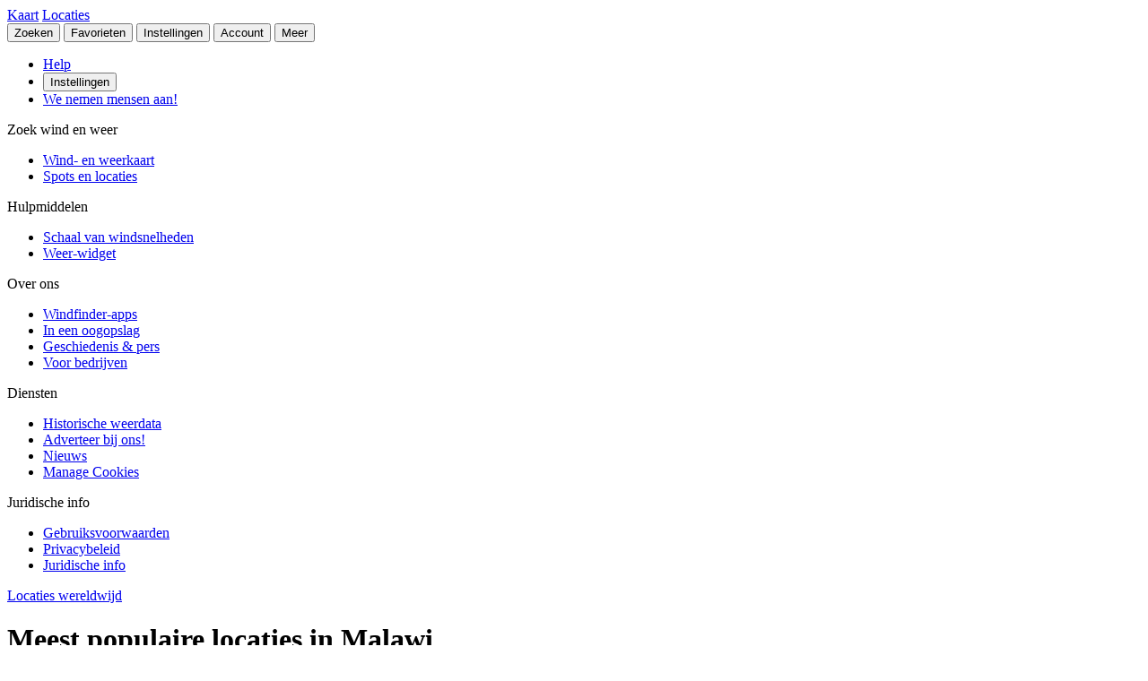

--- FILE ---
content_type: text/html
request_url: https://nl.windfinder.com/locations/malawi
body_size: 21674
content:


<!--


 __        __                      _     _      _             _
 \ \      / /__    __ _ _ __ ___  | |__ (_)_ __(_)_ __   __ _| |
  \ \ /\ / / _ \  / _` | '__/ _ \ | '_ \| | '__| | '_ \ / _` | |
   \ V  V /  __/ | (_| | | |  __/ | | | | | |  | | | | | (_| |_|
    \_/\_/ \___|  \__,_|_|  \___| |_| |_|_|_|  |_|_| |_|\__, (_)
                                                        |___/

          > > > > > www.windfinder.com/careers  < < < < <


-->
<!DOCTYPE html>
<html class="no-js" lang="nl">
<head>
    <meta charset="utf-8">
    <meta http-equiv="X-UA-Compatible" content="ie=edge">
    <title>                    Meest populaire locaties in Malawi
    - Windfinder

</title>
    <meta name="description" content="De meest bezochte locaties voor kitesurfen, windsurfen en zeilen in Malawi.
"/>
    <meta name="author" content="Windfinder.com"/>

    <link href="//cdn.windfinder.net" rel="preconnect" crossorigin>
    <link href="//api.windfinder.com" rel="preconnect" crossorigin>
    <link href="//cdn.windfinder.net" rel="dns-prefetch">
    <link href="//api.windfinder.com" rel="dns-prefetch">

    <link rel="preload" href="//cdn.windfinder.net/prod/fonts/IBMPlexSansCondensed-Text.9ee0c962.woff2" as="font" crossorigin />
    <link rel="preload" href="//cdn.windfinder.net/prod/fonts/IBMPlexSansCondensed-TextItalic.352b864b.woff2" as="font" crossorigin />
    <link rel="preload" href="//cdn.windfinder.net/prod/fonts/IBMPlexSansCondensed-Bold.044f6a1e.woff2" as="font" crossorigin />
    <link rel="preload" href="//cdn.windfinder.net/prod/fonts/IBMPlexSansCondensed-BoldItalic.da3d3adb.woff2" as="font" crossorigin />

    <link rel="stylesheet" href="//cdn.windfinder.net/prod/css/main.720fb0ba.css">
    <link rel="stylesheet" href="//cdn.windfinder.net/prod/css/icons.a20766a8.css">
             
    <link rel="stylesheet" href="//cdn.windfinder.net/prod/css/content.3f0ec4a0.css">

        <link rel="stylesheet" href="//cdn.windfinder.net/prod/css/locations_styles.ecf5d57b.css">

    <script>
    var WFCtx = {};
    WFCtx.initLang = "nl";

!function(e){function o(o){for(var a,d,l=o[0],i=o[1],c=o[2],u=0,s=[];u<l.length;u++)d=l[u],Object.prototype.hasOwnProperty.call(r,d)&&r[d]&&s.push(r[d][0]),r[d]=0;for(a in i)Object.prototype.hasOwnProperty.call(i,a)&&(e[a]=i[a]);for(f&&f(o);s.length;)s.shift()();return t.push.apply(t,c||[]),n()}function n(){for(var e,o=0;o<t.length;o++){for(var n=t[o],a=!0,l=1;l<n.length;l++){var i=n[l];0!==r[i]&&(a=!1)}a&&(t.splice(o--,1),e=d(d.s=n[0]))}return e}var a={},r={1:0},t=[];function d(o){if(a[o])return a[o].exports;var n=a[o]={i:o,l:!1,exports:{}};return e[o].call(n.exports,n,n.exports,d),n.l=!0,n.exports}d.e=function(e){var o=[],n=r[e];if(0!==n)if(n)o.push(n[2]);else{var a=new Promise((function(o,a){n=r[e]=[o,a]}));o.push(n[2]=a);var t,l=document.createElement("script");l.charset="utf-8",l.timeout=120,d.nc&&l.setAttribute("nonce",d.nc),l.src=function(e){return d.p+"scripts/"+({0:"common",2:"vendors",3:"B2bRequestModal-B2bRequestModal",4:"SearchModal-SearchModal",5:"AccountInfoMobileModal",6:"AccountModalLoggedin",7:"AccountModalLoggedout",8:"B2bRequestModal",9:"CancelConfigModal",10:"CancelOrderModal",11:"GodmodeUIModal",12:"OrderConfigFinishedModal",13:"SearchModal",14:"SfcModal",15:"SpotmetaModal",16:"TideinfoModal",17:"WeatherWarningAreaModal",18:"WeatherWarningModal",19:"WebcamsOverlayModal",20:"AccountInfoMobileModal-AccountInfoMobileModalContent",21:"CancelConfigModal-CancelConfigModal",22:"CancelOrderModal-CancelOrderModal",23:"GodmodeUIModal-GodmodeUIModal",24:"OrderConfigFinishedModal-OrderConfigFinishedModal",25:"SfcModal-SfcModal",26:"SpotmetaModal-SpotmetaModal",27:"TideinfoModal-TideinfoModal",28:"WeatherWarningAreaModal-WeatherWarningAreaModal",29:"WeatherWarningModal-WeatherWarningModal",30:"WebcamsOverlayModal-WebcamsOverlayModal",32:"GodmodeUIModal-godmodeUI-module-scss",33:"MapConfigDesktop",34:"MapMenuMobile",35:"OrderConfigFinishedModal-confirm_green_small-svg",54:"favoritesMenu",62:"horizonSelect",67:"lang_de",68:"lang_es",69:"lang_fr",70:"lang_it",71:"lang_nl",72:"lang_pt",78:"mapCentering",79:"mapLegend",80:"mapUpdateInfo",91:"settingsMenu",111:"user_account",112:"warnings"}[e]||e)+"."+{0:"1b2b877f",2:"42d4bd50",3:"1f5f2a08",4:"ba81de8d",5:"ea89c7cb",6:"516c79a4",7:"5c2ea6e9",8:"1d1a77a1",9:"032687e4",10:"f46a52a6",11:"ae3ec1ee",12:"18c65b3d",13:"7550474c",14:"41b1b95f",15:"39874277",16:"78db60c1",17:"a3f20d8e",18:"6933e7d9",19:"d6e2fb94",20:"0cd18718",21:"e77705ff",22:"fd014b99",23:"bd260b49",24:"bb192c94",25:"604eeeec",26:"87396ba0",27:"1b849f70",28:"4e90a81f",29:"6e944c62",30:"5e760df6",32:"9e7e4ac1",33:"544706f9",34:"740a1b15",35:"3d66ddbf",54:"9cdd9af3",62:"fb8ef8ca",67:"7eb7db12",68:"8a8a441d",69:"7601ae60",70:"f7cdb7f5",71:"aa70db43",72:"034c5edc",78:"0a6c8ea4",79:"7d9ee451",80:"972bf905",91:"c02052dd",111:"6edb99ab",112:"e5aec1b0"}[e]+".js"}(e),0!==l.src.indexOf(window.location.origin+"/")&&(l.crossOrigin="anonymous");var i=new Error;t=function(o){l.onerror=l.onload=null,clearTimeout(c);var n=r[e];if(0!==n){if(n){var a=o&&("load"===o.type?"missing":o.type),t=o&&o.target&&o.target.src;i.message="Loading chunk "+e+" failed.\n("+a+": "+t+")",i.name="ChunkLoadError",i.type=a,i.request=t,n[1](i)}r[e]=void 0}};var c=setTimeout((function(){t({type:"timeout",target:l})}),12e4);l.onerror=l.onload=t,document.head.appendChild(l)}return Promise.all(o)},d.m=e,d.c=a,d.d=function(e,o,n){d.o(e,o)||Object.defineProperty(e,o,{enumerable:!0,get:n})},d.r=function(e){"undefined"!=typeof Symbol&&Symbol.toStringTag&&Object.defineProperty(e,Symbol.toStringTag,{value:"Module"}),Object.defineProperty(e,"__esModule",{value:!0})},d.t=function(e,o){if(1&o&&(e=d(e)),8&o)return e;if(4&o&&"object"==typeof e&&e&&e.__esModule)return e;var n=Object.create(null);if(d.r(n),Object.defineProperty(n,"default",{enumerable:!0,value:e}),2&o&&"string"!=typeof e)for(var a in e)d.d(n,a,function(o){return e[o]}.bind(null,a));return n},d.n=function(e){var o=e&&e.__esModule?function(){return e.default}:function(){return e};return d.d(o,"a",o),o},d.o=function(e,o){return Object.prototype.hasOwnProperty.call(e,o)},d.p="//cdn.windfinder.net/prod/",d.oe=function(e){throw e};var l=window.webpackJsonpApp=window.webpackJsonpApp||[],i=l.push.bind(l);l.push=o,l=l.slice();for(var c=0;c<l.length;c++)o(l[c]);var f=i;n()}([]);
WFCtx.localeHashes = {"de":"81286183b20bd6646e4117443e89717a33f682c3","fr":"2ba77122b0c6e65eed2457e0831e7e8a4397a86c","it":"4a6318dce822ebdd30982b4f87873e2be30b29f8","nl":"ac277699bfadfbff91aea22b34f882b1270100c4","es":"43603e64d4da6079be7b401e45f1881a30f2103c","pt":"d7b9ca077f63403751e1800039dc781c6ae6e352"};
WFCtx.VERSION = '13.106';    </script>


    <script src="//cdn.windfinder.net/prod/scripts/vendors.42d4bd50.js" defer></script>
    <script src="//cdn.windfinder.net/prod/scripts/common.1b2b877f.js" defer></script>

        <script src="//cdn.windfinder.net/prod/scripts/locations.44e29f98.js" defer></script>

      <meta name="robots" content="index, follow" />

    <meta name="viewport" content="width=device-width, initial-scale=1" />
    <meta name="theme-color" content="#D0021B" />


    <!-- twitter-specific OG -->
    <meta name="twitter:card" content="summary_large_image" />
    <meta name="twitter:site" content="@windfinder" />
    <meta name="twitter:creator" content="@windfinder" />
    <meta name="twitter:domain" content="windfinder.com" />








    <meta name="twitter:title" content="Windfinder.com - Meest populaire locaties in Malawi" />
    <meta name="twitter:image" content="https:/images/sharing/og_locations_all.png" />
    <meta property="og:title" content="Windfinder.com - Meest populaire locaties in Malawi" />
    <meta property="og:description" content="Ontdek toplocaties in Malawi voor kitesurfen, windsurfen, zeilen en andere sporten en activiteiten"/>
    <meta property="og:url" content="https://www.windfinder.com/locations/malawi" />
    <meta property="og:type" content="website" />
    <meta property="og:image" content="https:/images/sharing/og_locations_all.png" />
    <meta property="og:site_name" content="Windfinder.com" />

    <!-- facebook only OG -->
    <meta property="fb:page_id" content="62028027430" />
    <meta property="fb:app_id" content="162630957105069" />

    <!-- RSS -->
    <link rel="alternate" type="application/rss+xml" title="RSS" href="http://feeds.feedburner.com/windfinder/news?format=xml"/>

    <!-- structured data -->
    <script type="application/ld+json">
        {  "@context" : "http://schema.org",
           "@type" : "WebSite",
           "name" : "Windfinder",
           "alternateName" : "Windfinder.com",
           "url" : "https://www.windfinder.com",
           "sameAs":
           [
                "https://de.windfinder.com",
                "https://es.windfinder.com",
                "https://fr.windfinder.com",
                "https://it.windfinder.com",
                "https://pt.windfinder.com",
                "https://nl.windfinder.com"
           ]
        }
    </script>

    <script type="application/ld+json">
        {
          "@context": "http://schema.org",
          "@type": "Organization",
          "url": "https://www.windfinder.com",
          "logo": "https://cdn.windfinder.net/prod/images/logo/windfinder_logo_type.449067c6.png",
          "sameAs" :
          [
            "https://www.facebook.com/Windfindercom",
            "https://twitter.com/windfinder",
            "https://plus.google.com/+windfinder"
          ]
        }
    </script>

 
 
            <link rel="canonical" href="https://www.windfinder.com/locations/malawi" />

<link rel="icon" href="//cdn.windfinder.net/prod/images/favicons/favicon.fe187b2c.ico" sizes="any" />
<link rel="icon" href="//cdn.windfinder.net/prod/images/favicons/favicon.66204e41.png" type="image/png" sizes="any" />
<link rel="icon" href="//cdn.windfinder.net/prod/images/favicons/favicon.4891e0e3.svg" type="image/svg+xml">
<link rel="apple-touch-icon" href="//cdn.windfinder.net/prod/images/favicons/apple-touch-icon.655f6feb.png">
<link rel="icon" href="//cdn.windfinder.net/prod/images/favicons/android-chrome-192.86b6080b.png" type="image/png" sizes="192x192">

<link rel="mask-icon" href="//cdn.windfinder.net/prod/images/favicons/favicon-mask.be3e476f.svg" color="#D0021B">

<meta name="application-name" content="Windfinder"/>
<meta name="msapplication-TileColor" content="#FFFFFF" />
<meta name="msapplication-TileImage" content="//cdn.windfinder.net/prod/images/favicons/mstile-144x144.2e931e8d.png" />
    <script>
function readCookie(k,r){return(r=new RegExp('(^|; )'+encodeURIComponent(k)+'=([^;]*)').exec(document.cookie))?r[2]:null;}
function setCookie(n,e){document.cookie=n+'=true; expires='+e+'; path=/';}var rootEl = document.documentElement;
var w = Math.max(rootEl.clientWidth, window.innerWidth);
var h = Math.max(rootEl.clientHeight, window.innerHeight);

var BP_SMALL = 768;
var BP_LARGE = 992;
var BP_XLARGE = 1340; // minimum width for half page ads

WFCtx.layout = {
    vw: w,
    vh: h,

    isSmallDevice: w < BP_SMALL,
    isMediumDevice: w >= BP_SMALL && w < BP_LARGE,
    isLargeDevice: w >= BP_LARGE,
    isExtraLargeDevice: w >= BP_XLARGE,

    isLandscape: w > h,
    isPortrait: w < h
};

WFCtx.language = readCookie('wf_language') || WFCtx.initLang || navigator.language || navigator.browserLanguage;
WFCtx.ga = {};
WFCtx.pageflag = "index";

if (['de', 'fr', 'it', 'nl', 'es', 'pt'].indexOf(WFCtx.language) == -1) {
    WFCtx.language = 'en';
}
        WFCtx.pageflag = 'locations';

WFCtx.features = {
  typedarray: 'Uint8ClampedArray' in window,
  webgl: !!window.WebGLRenderingContext,
  flexbox: 'flex' in rootEl.style,
  flexwrap: 'flexWrap' in rootEl.style,
  tff: /TenFourFox/.test(navigator.userAgent),
};

var ua = navigator.userAgent,
  sb = /SamsungBrowser[/s]([\d]+)\./i.exec(ua);
var samsung = sb && sb.length ? parseInt(sb[1]) : null;

// these can be safely identified
var br = {
  safari: /^((?!chrome|android).)*safari/i.test(ua),
  ios: /iphone|ipad|ipod/i.test(ua),
  android: /android/i.test(ua),
  samsung: samsung
};

var ft = WFCtx.features;
br.isSupported = ft.typedarray && (ft.webgl || ft.tff) && ft.flexbox && ft.flexwrap;

if (br.samsung && br.samsung < 4) {
  br.isSupported = false;
}

WFCtx.browser = br;

if (matchMedia('(hover:hover)').matches) {
  rootEl.classList && rootEl.classList.add('has-hover');
}

if (matchMedia('(hover:none)').matches) {
  rootEl.classList && rootEl.classList.add('no-hover');
}var designWidth = parseInt(localStorage.getItem('wf_design'));
        
if (designWidth > 0) {
  viewport = document.querySelector("meta[name=viewport]");
  viewport.setAttribute('content', 'width=' + designWidth);
  document.querySelector("html").classList.add('desktop-on-mobile');

  var msViewportStyle = document.createElement("style");
  msViewportStyle.appendChild(
      document.createTextNode("@-ms-viewport{width:" + designWidth + "px;}")
  );
  document.getElementsByTagName("head")[0].appendChild(msViewportStyle);
}    </script>



    <script>
      window.API_TOKEN = '43c39c7e0867853930c0e095ae730867';

      window.FC_LAST_UPDATE=1768711032000;window.FC_RUN="00";window.FC_INIT_RUN=1768694400000;

      window.SFC_LAST_UPDATE=1768700296000;window.SFC_RUN="18";window.SFC_INIT_RUN=1768672800000;

    </script>





      <script>
          (function () {
            function loadScript(url) {
              return new Promise((resolve, reject) => {
                const script = document.createElement("script");
                script.src = url;
                script.async = true;
                script.onload = () => resolve();
                script.onerror = () => reject(new Error(`Failed to load ${url}`));
                document.head.appendChild(script);
              });
            }

            loadScript("https://cdn.snigelweb.com/adconsent/adconsent.js").then(() => {
                init_adconsent();
              }).catch(err => {
                console.error("Snigel CMP failed to load", err);
              });;
          })();


          window.googletag = window.googletag || { cmd: [] };
          window.wf_adunits = [];
          window.adngin = window.adngin || { queue: [] };
          window.wf_dfp_id = '1009141';

// GAv4
window.dataLayer = window.dataLayer || [];
function gtag(){dataLayer.push(arguments);}
gtag('js', new Date());

gtag('config', 'G-TL4VNL23TN', { 'anonymize_ip': true, 'send_page_view': false });
          // Helper function to load Google Ads/Analytics tags once consent mode data is
          // ready.
          const loadGtagScript = () => {
            // Load gtag.js script - code taken from
            // https://developers.google.com/tag-platform/security/guides/consent?consentmode=basic#set_up_consent_mode
            var gtagScript = document.createElement('script');
            gtagScript.async = true;
            gtagScript.src = 'https://www.googletagmanager.com/gtag/js?id=G-TL4VNL23TN';

            var firstScript = document.getElementsByTagName('script')[0];
            firstScript.parentNode.insertBefore(gtagScript,firstScript);
          }

    function init_adconsent() {
      adconsent('setPublisherCC', 'DE');
      if (Math.random() > 0.9){
        adconsent('enableGoogleAnalytics');
      }
      adconsent('setPrivacyPolicy', "//www.windfinder.com/contact/privacy_policy.htm");
      adconsent.gdpr('setLogo', "//cdn.windfinder.net/prod/images/assets_svg/logo_red.ce7d8b9e.svg");
      adconsent.gdpr('enableWelcomeTitle');
      adconsent.gdpr('enableWelcomeText');
      adconsent.gdpr('enableRejectChoice', ['de']);
      adconsent.gdpr('setTranslationFiles', { path: '//cdn.windfinder.net/prod/sncmp_locales/tcfv2', locales: ["en", "de", "fr", "es", "pt", "it", "hr", "sv", "nl"] });
      adconsent.gdpr('reconsiderConsent', 48);
      adconsent('getConsent', null, function(consent, success) {
        if (success) {
          if (consent.fullConsent) {
            // Load Snigel loader script
            var snigelScript = document.createElement('script');
            snigelScript.src = 'https://cdn.snigelweb.com/adengine/windfinder.com/loader.js';
            snigelScript.async = true;
            snigelScript.type = 'text/javascript';
            document.head.appendChild(snigelScript);

            // Load analytics
            loadGtagScript();

            /// load Sovrn Signal
            var s = document.createElement('script');
            s.src = '//get.s-onetag.com/85ee9de7-754b-4e9d-ab1f-8c68498a76c9/tag.min.js';
            s.async = true;
            s.defer = true;
            document.head.appendChild(s);
          }
        }
      });
      adconsent('start');
    }


          googletag.cmd.push(function() {
            var wf_adunits = [];
            var wf_snhb_adunits = [];

            googletag.pubads().setTargeting("pps_audience_web", "generic");
            googletag.pubads().setTargeting("pps_content_web", "generic");
            googletag.pubads().setTargeting("language","nl");
            googletag.pubads().setTargeting("wf_sw_segment","windfinder");

                      var WIDTH_LARGE_LB = 1410;
              var WIDTH_HALFPAGE_SIDE = 1340;
              var WIDTH_SKY_SIDE = 992;
              var HEIGHT_DESKTOP = 200;
              var WIDTH_TABLET = 768;
              var WIDTH_WIDE_MOBILE = 359;
              var HEIGHT_HIGH_MOBILE = 350;
              var HEIGHT_VERYHIGH_MOBILE = 650;

              var mapping_side = googletag.sizeMapping().
                addSize([0, 0], []).
                addSize([WIDTH_SKY_SIDE, HEIGHT_DESKTOP], [160, 600]).                 addSize([WIDTH_HALFPAGE_SIDE, HEIGHT_DESKTOP], [[300, 600],[160, 600]]).                 build();

              var mapping_mobile_lb_top = googletag.sizeMapping().
                addSize([0,0], [[320, 100],[320, 50]]).                 addSize([WIDTH_TABLET, HEIGHT_DESKTOP], []).                 build();

              var mapping_leaderboard_top = googletag.sizeMapping().
                addSize([WIDTH_LARGE_LB, HEIGHT_DESKTOP], [[970, 90],[728, 90]]).                 addSize([WIDTH_TABLET, HEIGHT_DESKTOP], [728, 90]).                 addSize([0,0], [320, 100]).                 build();

              var mapping_leaderboard_content = googletag.sizeMapping().
                addSize([WIDTH_LARGE_LB, HEIGHT_DESKTOP], [[970, 90],[728, 90]]).                 addSize([WIDTH_TABLET, HEIGHT_DESKTOP], [728, 90]).                 addSize([WIDTH_WIDE_MOBILE, 0], [[336, 280],[300, 250]]).                 addSize([0,0], [300, 250]).                 build();

              var mapping_rectangle_mobile = googletag.sizeMapping().
                addSize([0,0], [300, 250]).                 addSize([WIDTH_WIDE_MOBILE, 0], [[336, 280],[300, 250]]).                 addSize([WIDTH_TABLET, HEIGHT_DESKTOP], [728, 90]).                 addSize([WIDTH_SKY_SIDE, HEIGHT_DESKTOP], []).                 build();

              var mapping_rectangle_mobile = googletag.sizeMapping().
                addSize([0,0], [300, 250]).                 addSize([WIDTH_WIDE_MOBILE, 0], [[336, 280],[300, 250]]).                 addSize([WIDTH_TABLET, 0], []).                 build();

              var mapping_mobile_sticky = googletag.sizeMapping().
                addSize([0, 0], []).
                addSize([0, HEIGHT_HIGH_MOBILE], [320, 50]).                 addSize([WIDTH_TABLET, HEIGHT_DESKTOP], []).                 build();

              var mapping_bottom = googletag.sizeMapping().
                addSize([0,0], [300, 250]).                 addSize([WIDTH_WIDE_MOBILE, 0], [[336, 280],[300, 250]]).                 addSize([WIDTH_WIDE_MOBILE, HEIGHT_HIGH_MOBILE], [[300, 600],[160, 600]]).                 addSize([WIDTH_TABLET, HEIGHT_DESKTOP], [[300, 600],[160, 600]]).                 build();              googletag.pubads().setTargeting("pagetype","general");

        googletag.pubads().setTargeting("pagetype","general");
        googletag.pubads().setTargeting("subpage","locations");
            googletag.pubads().setTargeting("sp-country","647");

        var mapping_rect = googletag.sizeMapping().
            addSize([0,0], [300, 250]).             addSize([WIDTH_WIDE_MOBILE, 0], [336, 280]).             addSize([WIDTH_TABLET, 0], [728, 90]).             build();

        var mapping_sky = googletag.sizeMapping().
            addSize([0, 0], []).
            addSize([WIDTH_SKY_SIDE, HEIGHT_DESKTOP], [160, 600]).
            build();

        googletag.defineSlot('/'+window.wf_dfp_id+'/v3_general_various_skyscraper', [[160, 600]], 'ad-locations-skyscraper')
            .defineSizeMapping(mapping_sky)
            .addService(googletag.pubads());

        googletag.defineSlot('/'+window.wf_dfp_id+'/v3_general_various_rectangle', [[728, 90], [336, 280], [300, 250]], 'ad-locations-content-1')
            .defineSizeMapping(mapping_rect)
            .addService(googletag.pubads());

        googletag.defineSlot('/'+window.wf_dfp_id+'/v3_general_sticky_bottom', [320, 50], 'ad-locations-sticky-bottom')
                    .defineSizeMapping(mapping_mobile_sticky)
                    .setCollapseEmptyDiv(true)
                    .addService(googletag.pubads());


        wf_adunits.push('ad-locations-skyscraper');
        wf_adunits.push('ad-locations-content-1');
        wf_adunits.push('ad-locations-sticky-bottom');

        adngin.queue.push(function() {
            adngin.cmd.setGoogletagAdSlotElementIds(wf_adunits);
            adngin.cmd.startAuction(wf_snhb_adunits);
        });

          });

      </script>


    <!-- Google CMP Loading removed -->


  </head>

  <body class="page-locations" >


    <div class="footer-push">

        <header class="site-header site-header-fixed  site-header--transparent " id="siteheader">
    <div class="site-header__navbar-wrap">
      <a href="/" id="logo-desktop" class="site-header__logo header-logo-red hidden-mobile" aria-label="Return to start page"></a>
      <a href="/" id="logo-mobile" class="site-header__logo header-logo-white hidden-desktop" aria-label="Return to start page"> </a>

      <div class="site-header__toplevel-links">
        <a class="site-header__toplevel-link hidden-mobile" href="/" id="site-header-nav-main">Kaart</a>
        <a class="site-header__toplevel-link hidden-mobile  is-active" href="/locations" id="site-header-nav-locations">Locaties</a>
      </div>

      <button id="header-search-toggle"
        class="site-header__searchtoggle"
        onclick="
        if (!this.classList.contains('is-toggled')) {
          if (WFCtx.layout.isSmallDevice) {
            window.scrollCache = Math.max(window.pageYOffset, document.documentElement.scrollTop, document.body.scrollTop);
            document.body.style.top = '-'+ window.scrollCache + 'px';
            document.body.classList.add('modal-open');
          };

          this.classList.add('is-toggled');
        } else {
          this.classList.remove('is-toggled');
            if (WFCtx.layout.isSmallDevice) {
            document.body.classList.remove('modal-open');
            document.body.scrollTop = window.scrollCache;
            document.documentElement.scrollTop = window.scrollCache;
            document.body.style.top = '';
            };
        }
        ">
          <span class="toggleicon icon-search-red"></span>
          <span class="buttonlabel">Zoeken</span>
      </button>

      <button id="header-favstoggle"
        class="site-header__favtoggle"
        title="Favorieten"
        onclick="
        if (!this.classList.contains('is-toggled')) {
          hideHeaderPopups();
          this.parentNode.parentNode.querySelector('#favscollapse').classList.add('is-visible');
          this.classList.add('is-toggled');
          if (WFCtx.layout.isSmallDevice) {
            window.scrollCache = Math.max(window.pageYOffset, document.documentElement.scrollTop, document.body.scrollTop);
            document.body.style.top = '-'+ window.scrollCache + 'px';
            document.body.classList.add('modal-open');
          };
          } else {
            hideHeaderPopups();
            if (WFCtx.layout.isSmallDevice) {
              document.body.classList.remove('modal-open');
              document.body.scrollTop = window.scrollCache;
              document.documentElement.scrollTop = window.scrollCache;
              document.body.style.top = '';
            };
          }
        ">
        <span class="buttonlabel hidden-mobile">Favorieten</span>
        <span class="close-icon icon-close-white-large hidden-desktop"></span>
        <span class="close-icon icon-close-white-small hidden-mobile"></span>
        <span class="toggleicon icon-favorite-white hidden-desktop"></span>
        <span class="toggleicon icon-favorite-grey hidden-mobile"></span>
      </button>

      <button id="header-settingstoggle" class="site-header__settingstoggle" title="Instellingen"
          onclick="
          if (!this.classList.contains('is-toggled')) {
              hideHeaderPopups();
              this.parentNode.parentNode.querySelector('#settingscollapse').classList.add('is-visible');
              this.classList.add('is-toggled');
                if (WFCtx.layout.isSmallDevice) {
                  window.scrollCache = Math.max(window.pageYOffset, document.documentElement.scrollTop, document.body.scrollTop);
                  document.body.style.top = '-'+ window.scrollCache + 'px';
                  document.body.classList.add('modal-open');
                };
            } else {
              hideHeaderPopups();
                if (WFCtx.layout.isSmallDevice) {
                  document.body.classList.remove('modal-open');
                  document.body.scrollTop = window.scrollCache;
                  document.documentElement.scrollTop = window.scrollCache;
                  document.body.style.top = '';
                  document.body.style.top = '';
                };
            }
          ">
        <span class="buttonlabel">Instellingen</span>
        <span class="toggleicon icon-settings-grey hidden-mobile"></span>
        <span class="toggleicon icon-settings-white hidden-desktop"></span>
        <span class="close-icon icon-close-white-large hidden-desktop"></span>
        <span class="close-icon icon-close-white-small hidden-mobile"></span>
      </button>

      <button id="header-accounttoggle"
        class="site-header__accounttoggle hidden-mobile"
        title="Account"
        onclick="
        if (!this.classList.contains('is-toggled')) {
          hideHeaderPopups();
          if (WFCtx.layout.isSmallDevice) {
            window.scrollCache = Math.max(window.pageYOffset, document.documentElement.scrollTop, document.body.scrollTop);
            document.body.style.top = '-'+ window.scrollCache + 'px';
            document.body.classList.add('modal-open');
          };
          } else {
            hideHeaderPopups();
            if (WFCtx.layout.isSmallDevice) {
              document.body.classList.remove('modal-open');
              document.body.scrollTop = window.scrollCache;
              document.documentElement.scrollTop = window.scrollCache;
              document.body.style.top = '';
            };
          }
        ">
        <span class="buttonlabel">Account</span>
        <span class="toggleicon icon-account-grey hidden-mobile"></span>
      </button>

      <button id="header-menutoggle"
        title="Hoofdmenu"
        class="site-header__menutoggle"
        onclick="
        if (!this.classList.contains('is-toggled')) {
          hideHeaderPopups();
          this.parentNode.parentNode.querySelector('#navcollapse').classList.add('is-visible');
          this.classList.add('is-toggled');
          if (WFCtx.layout.isSmallDevice) {
            window.scrollCache = Math.max(window.pageYOffset, document.documentElement.scrollTop, document.body.scrollTop);
            document.body.style.top = '-'+ window.scrollCache + 'px';
            document.body.classList.add('modal-open');
          };
        } else {
          hideHeaderPopups();
          if (WFCtx.layout.isSmallDevice) {
            document.body.classList.remove('modal-open');
            document.body.scrollTop = window.scrollCache;
            document.documentElement.scrollTop = window.scrollCache;
            document.body.style.top = '';
            window.scrollCache = 0;
          };
        }
        ">
        <span class="buttonlabel hidden-mobile">Meer</span>
        <span class="burger-fries"></span>
      </button>

    <div id="navcollapse" class="siteheader__navcollapse headerpopup" style="z-index: 90">
      <div class="headerpopup__arrowcontainer headerpopup__arrowcontainer--right"></div>
      <div class="headerpopup__inner">
        <div class="headerpopup-title hidden-desktop">
          <div class="headerpopup-title"><div class="site-header__logo header-logo-white"></div></div>
        </div>
        <div id="menu-scrollcontainer" class="header-scrollcontainer">

          <nav class="sitenav" aria-label="Main" id="sitenav">
            <div class="" id="header-menu-account-buttons"> </div>

            <div>

              <ul class="list-unstyled mt-1 mb-2">

                <li class="sitenav__mainitem">
                  <a class="chevron-link chevron-link--large d-flex items-center w-fit gap-2" href="/help">
                      <div class="h-5 w-5 bg-contain icon-help-brand hidden-mobile"></div>
                      <div class="h-5 w-5 bg-contain icon-help-white hidden-desktop"></div>
                    Help
                  </a>
                </li>

                <li class="sitenav__mainitem hidden-desktop">
                  <button class="chevron-link chevron-link--large d-flex items-center w-fit gap-2" id="header-mobile-settingslink">
                    <div class="h-5 w-5 bg-contain icon-settings-white"></div>
                    Instellingen
                    </button>
                </li>

                <li class="sitenav__mainitem">
                    <a class="chevron-link chevron-link--large d-flex items-center w-fit gap-2" href="/careers">
                      <div class="h-5 w-5 bg-contain icon-sparcles-brand hidden-mobile"></div>
                      <div class="h-5 w-5 bg-contain icon-sparcles-white hidden-desktop"></div>
                      We nemen mensen aan!
                    </a>
                </li>
              </ul>

              <div class="sitenav-divider">
                <span>Zoek wind en weer</span>
              </div>

              <ul class="list-unstyled">
                <li class="sitenav__mainitem">
                  <a class="chevron-link chevron-link--large" id="header-link-start" href="/">Wind- en weerkaart</a>
                </li>
                <li class="sitenav__mainitem">
                  <a class="chevron-link chevron-link--large" id="header-link-locations" href="/locations">Spots en locaties</a>
                </li>
              </ul>

              <div class="sitenav-divider">
                <span>Hulpmiddelen</span>
              </div>

              <ul class="list-unstyled">
                <li class="sitenav__mainitem">
                  <a class="chevron-link chevron-link--large" href="/wind/windspeed.htm">Schaal van windsnelheden</a>
                </li>
                <li class="sitenav__mainitem">
                  <a class="chevron-link chevron-link--large" href="/apps/homepageweather">Weer-widget</a>
                </li>
              </ul>

              <div class="sitenav-divider">
                <span>Over ons</span>
              </div>

              <ul class="list-unstyled">
                <li class="sitenav__mainitem">
                  <a class="chevron-link chevron-link--large" href="/apps">Windfinder-apps</a>
                </li>
                <li class="sitenav__mainitem">
                  <a class="chevron-link chevron-link--large" href="/about">In een oogopslag</a>
                </li>
                <li class="sitenav__mainitem">
                  <a class="chevron-link chevron-link--large" href="/about/history-press.htm">Geschiedenis & pers</a>
                </li>
                <li class="sitenav__mainitem">
                  <a class="chevron-link chevron-link--large" href="/about/windfinder-for-businesses.htm">Voor bedrijven</a>
                </li>
              </ul>

              <div class="sitenav-divider">
                <span>Diensten</span>
              </div>

              <ul class="list-unstyled">
                <li class="sitenav__otheritem">
                  <a class="chevron-link" href="/historical-weather-data">Historische weerdata</a>
                </li>
                <li class="sitenav__otheritem">
                  <a class="chevron-link" href="/contact/advertising.htm">Adverteer bij ons!</a>
                </li>
                <li class="sitenav__otheritem">
                  <a class="chevron-link" href="https://blog.windfinder.com">Nieuws</a>
                </li>
                <li class="sitenav__otheritem">
                  <a class="chevron-link" onclick="(function(){if(window.adconsent){window.adconsent('showGUI')}})();window.gtag('event','select_content', {item_id: 'cookies',content_type: 'link_in_footer'});" href="javascript:void(0);">Manage Cookies</a>
                </li>
              </ul>

              <div class="sitenav-divider">
                <span>Juridische info</span>
              </div>

              <ul class="list-unstyled">
                <li class="sitenav__otheritem">
                  <a class="chevron-link" href="/contact/terms">Gebruiksvoorwaarden</a>
                </li>
                <li class="sitenav__otheritem">
                  <a class="chevron-link" href="/contact/privacy_policy.htm">Privacybeleid</a>
                </li>
                <li class="sitenav__otheritem">
                  <a class="chevron-link" href="/contact">Juridische info</a>
                </li>
              </ul>

            </div>

          </nav>

        </div>
      </div>
    </div>
      <div id="settingscollapse" class="site-header__settingscollapse headerpopup">
        <div class="headerpopup__arrowcontainer headerpopup__arrowcontainer--right"></div>
        <div class="headerpopup__inner" id="settings-container"> </div>
      </div>

      <div id="favscollapse" class="site-header__favscollapse headerpopup">
        <div class="headerpopup__arrowcontainer headerpopup__arrowcontainer--right"></div>
        <div class="headerpopup__inner" id="favs-menu-container"> </div>
      </div>

    </div>

    <script>
      var scripts1 = document.getElementsByTagName( 'script' );
      var me1 = scripts1[ scripts1.length - 1 ];
      var headerElement = me1.parentNode;

      function hideHeaderPopups() {
        headerElement.querySelector('#navcollapse').classList.remove('is-visible');
        headerElement.querySelector('#favscollapse').classList.remove('is-visible');
        headerElement.querySelector('#settingscollapse').classList.remove('is-visible');

        headerElement.querySelector('#header-menutoggle').classList.remove('is-toggled');
        headerElement.querySelector('#header-favstoggle').classList.remove('is-toggled');
        headerElement.querySelector('#header-settingstoggle').classList.remove('is-toggled');
      }
    </script>        </header>

      <main>

 


    <div class="locations-header
            locations-header--geographic
"
            style="background-image: url('//cdn.windfinder.net/prod/images/locations/locations-continent-africa.f0b0c24c.jpg'); background-size: cover; background-position: center right;"
    >
        <div class="container-wide">
            <div class="locations-header__headline-wrap">
                <div class="mb-1">
                        
        
        <div class="">
            <a class="btn btn--light btn--borderless btn--chevron-left c-brand" href="/locations/">
                Locaties wereldwijd
            </a>
        </div>

                </div>
                <div>
                    
    <h1 class="h h--1 c-brand locations-main-headline">
        Meest populaire locaties in Malawi
    </h1>

                </div>
            </div>
        </div>
    </div>


    <div class="container-wide">
        <div class="locations-wrap">

            <div class="locations-filternav-wrap">

                <nav class="locations-filternav">

                    <div class="locations-filter-countries">
                        <div class="h h--3 c-brand mb-1">Waar</div>

                        <div class="mb-1">Land</div>

                        <div class="mb-2">
                            <div class="select-with-clear-wrap">
                                <select class="styled-select" onchange="location = this.value;">



                                        <option value="/locations/">Wereld</option>

                                    <optgroup label="Populaire Landen">
                                        <option value="/locations/united_states">Verenigde Staten van Amerika</option>
                                        <option value="/locations/germany">Duitsland</option>
                                        <option value="/locations/netherlands">Nederland</option>
                                        <option value="/locations/italy">Italië</option>
                                        <option value="/locations/spain">Spanje</option>
                                        <option value="/locations/france">Frankrijk</option>
                                    </optgroup>


                                    <optgroup label="Europa">
                                            <option  value="/locations/albania">Albanië</option>
                                            <option  value="/locations/andorra">Andorra</option>
                                            <option  value="/locations/belarus">Belarus</option>
                                            <option  value="/locations/belgium">België</option>
                                            <option  value="/locations/bosnia_and_herzegovina">Bosnië-Herzegovina</option>
                                            <option  value="/locations/bulgaria">Bulgarije</option>
                                            <option  value="/locations/cyprus">Cyprus</option>
                                            <option  value="/locations/denmark">Denemarken</option>
                                            <option  value="/locations/germany">Duitsland</option>
                                            <option  value="/locations/estonia">Estland</option>
                                            <option  value="/locations/faroe_islands">Faeröer</option>
                                            <option  value="/locations/finland">Finland</option>
                                            <option  value="/locations/france">Frankrijk</option>
                                            <option  value="/locations/gibraltar">Gibraltar</option>
                                            <option  value="/locations/greece">Griekenland</option>
                                            <option  value="/locations/guernsey">Guernsey</option>
                                            <option  value="/locations/vatican">Heilige stoel (Vaticaanstad)</option>
                                            <option  value="/locations/hungary">Hongarije</option>
                                            <option  value="/locations/iceland">IJsland</option>
                                            <option  value="/locations/ireland">Ierland</option>
                                            <option  value="/locations/isle_of_man">Isle of Man</option>
                                            <option  value="/locations/italy">Italië</option>
                                            <option  value="/locations/jersey">Jersey</option>
                                            <option  value="/locations/kosovo">Kosovo</option>
                                            <option  value="/locations/croatia">Kroatië</option>
                                            <option  value="/locations/latvia">Letland</option>
                                            <option  value="/locations/liechtenstein">Liechtenstein</option>
                                            <option  value="/locations/lithuania">Litouwen</option>
                                            <option  value="/locations/luxembourg">Luxemburg</option>
                                            <option  value="/locations/malta">Malta</option>
                                            <option  value="/locations/moldova">Moldavië</option>
                                            <option  value="/locations/monaco">Monaco</option>
                                            <option  value="/locations/montenegro">Montenegro</option>
                                            <option  value="/locations/netherlands">Nederland</option>
                                            <option  value="/locations/north_macedonia">Noord-Macedonië</option>
                                            <option  value="/locations/norway">Noorwegen</option>
                                            <option  value="/locations/ukraine">Oekraïne</option>
                                            <option  value="/locations/austria">Oostenrijk</option>
                                            <option  value="/locations/poland">Polen</option>
                                            <option  value="/locations/portugal">Portugal</option>
                                            <option  value="/locations/romania">Roemenië</option>
                                            <option  value="/locations/russia">Rusland</option>
                                            <option  value="/locations/san_marino">San Marino</option>
                                            <option  value="/locations/serbia_and_montenegro">Serbia and Montenegro</option>
                                            <option  value="/locations/serbia">Servië</option>
                                            <option  value="/locations/slovenia">Slovenië</option>
                                            <option  value="/locations/slovakia">Slowaakse Republiek</option>
                                            <option  value="/locations/spain">Spanje</option>
                                            <option  value="/locations/svalbard_and_jan_mayen">Spitsbergen en Jan Mayen</option>
                                            <option  value="/locations/czechia">Tsjechië</option>
                                            <option  value="/locations/united_kingdom">Verenigd Koninkrijk</option>
                                            <option  value="/locations/sweden">Zweden</option>
                                            <option  value="/locations/switzerland">Zwitserland</option>
                                            <option  value="/locations/aland_islands">Åland</option>
                                    </optgroup>
                                    <optgroup label="Azië">
                                            <option  value="/locations/afghanistan">Afghanistan</option>
                                            <option  value="/locations/armenia">Armenië</option>
                                            <option  value="/locations/azerbaijan">Azerbeidzjan</option>
                                            <option  value="/locations/bahrain">Bahrein</option>
                                            <option  value="/locations/bangladesh">Bangladesh</option>
                                            <option  value="/locations/bhutan">Bhutan</option>
                                            <option  value="/locations/british_indian_ocean_territory">Brits Indische Oceaanterritorium</option>
                                            <option  value="/locations/brunei">Brunei</option>
                                            <option  value="/locations/cambodia">Cambodja</option>
                                            <option  value="/locations/china">China</option>
                                            <option  value="/locations/cocos_islands">Cocoseilanden</option>
                                            <option  value="/locations/philippines">Filipijnen</option>
                                            <option  value="/locations/georgia">Georgië</option>
                                            <option  value="/locations/hong_kong">Hongkong</option>
                                            <option  value="/locations/india">India</option>
                                            <option  value="/locations/iraq">Irak</option>
                                            <option  value="/locations/iran">Iran (Islamitische Republiek)</option>
                                            <option  value="/locations/israel">Israël</option>
                                            <option  value="/locations/japan">Japan</option>
                                            <option  value="/locations/yemen">Jemen</option>
                                            <option  value="/locations/jordan">Jordanië</option>
                                            <option  value="/locations/kazakhstan">Kazachstan</option>
                                            <option  value="/locations/kyrgyzstan">Kirgizië</option>
                                            <option  value="/locations/kuwait">Koeweit</option>
                                            <option  value="/locations/north_korea">Korea, Democratische Volksrepubliek</option>
                                            <option  value="/locations/laos">Laos</option>
                                            <option  value="/locations/lebanon">Libanon</option>
                                            <option  value="/locations/macao">Macao</option>
                                            <option  value="/locations/maldives">Maldiven</option>
                                            <option  value="/locations/malaysia">Maleisië</option>
                                            <option  value="/locations/mongolia">Mongolië</option>
                                            <option  value="/locations/myanmar">Myanmar (Birma)</option>
                                            <option  value="/locations/nepal">Nepal</option>
                                            <option  value="/locations/uzbekistan">Oezbekistan</option>
                                            <option  value="/locations/oman">Oman</option>
                                            <option  value="/locations/pakistan">Pakistan</option>
                                            <option  value="/locations/palestinian_territory">Palestina</option>
                                            <option  value="/locations/qatar">Qatar</option>
                                            <option  value="/locations/indonesia">Republiek Indonesië</option>
                                            <option  value="/locations/south_korea">Republiek Korea</option>
                                            <option  value="/locations/saudi_arabia">Saudi-Arabië</option>
                                            <option  value="/locations/singapore">Singapore</option>
                                            <option  value="/locations/sri_lanka">Sri Lanka</option>
                                            <option  value="/locations/syria">Syrië</option>
                                            <option  value="/locations/tajikistan">Tadzjikistan</option>
                                            <option  value="/locations/taiwan">Taiwan</option>
                                            <option  value="/locations/thailand">Thailand</option>
                                            <option  value="/locations/turkey">Turkije</option>
                                            <option  value="/locations/turkmenistan">Turkmenistan</option>
                                            <option  value="/locations/united_arab_emirates">Verenigde Arabische Emiraten</option>
                                            <option  value="/locations/vietnam">Vietnam</option>
                                    </optgroup>
                                    <optgroup label="Noord-Amerika">
                                            <option  value="/locations/u_s_virgin_islands">Amerikaanse Maagdeneilanden</option>
                                            <option  value="/locations/anguilla">Anguilla</option>
                                            <option  value="/locations/antigua_and_barbuda">Antigua en Barbuda</option>
                                            <option  value="/locations/aruba">Aruba</option>
                                            <option  value="/locations/bahamas">Bahama’s</option>
                                            <option  value="/locations/barbados">Barbados</option>
                                            <option  value="/locations/belize">Belize</option>
                                            <option  value="/locations/bermuda">Bermuda</option>
                                            <option  value="/locations/british_virgin_islands">Britse Maagdeneilanden</option>
                                            <option  value="/locations/canada">Canada</option>
                                            <option  value="/locations/bonaire_saint_eustatius_and_saba">Caribisch Nederland</option>
                                            <option  value="/locations/costa_rica">Costa Rica</option>
                                            <option  value="/locations/cuba">Cuba</option>
                                            <option  value="/locations/curacao">Curaçao</option>
                                            <option  value="/locations/dominica">Dominica</option>
                                            <option  value="/locations/dominican_republic">Dominicaanse Republiek</option>
                                            <option  value="/locations/el_salvador">El Salvador</option>
                                            <option  value="/locations/grenada">Grenada</option>
                                            <option  value="/locations/greenland">Groenland</option>
                                            <option  value="/locations/guadeloupe">Guadeloupe</option>
                                            <option  value="/locations/guatemala">Guatemala</option>
                                            <option  value="/locations/haiti">Haïti</option>
                                            <option  value="/locations/honduras">Honduras</option>
                                            <option  value="/locations/jamaica">Jamaica</option>
                                            <option  value="/locations/cayman_islands">Kaaimaneilanden</option>
                                            <option  value="/locations/martinique">Martinique</option>
                                            <option  value="/locations/mexico">Mexico</option>
                                            <option  value="/locations/montserrat">Montserrat</option>
                                            <option  value="/locations/netherlands_antilles">Nederlandse Antillen</option>
                                            <option  value="/locations/nicaragua">Nicaragua</option>
                                            <option  value="/locations/panama">Panama</option>
                                            <option  value="/locations/puerto_rico">Puerto Rico</option>
                                            <option  value="/locations/saint_barthelemy">Saint-Barthélemy</option>
                                            <option  value="/locations/saint_martin">Saint-Martin</option>
                                            <option  value="/locations/saint_pierre_and_miquelon">Saint-Pierre en Miquelon</option>
                                            <option  value="/locations/sint_maarten">Sint-Maarten</option>
                                            <option  value="/locations/saint_kitts_and_nevis">St. Kitts en Nevis</option>
                                            <option  value="/locations/saint_lucia">St. Lucia</option>
                                            <option  value="/locations/saint_vincent_and_the_grenadines">St. Vincent en de Grenadines</option>
                                            <option  value="/locations/trinidad_and_tobago">Trinidad en Tobago</option>
                                            <option  value="/locations/turks_and_caicos_islands">Turks- en Caicoseilanden</option>
                                            <option  value="/locations/united_states">Verenigde Staten</option>
                                    </optgroup>
                                    <optgroup label="Afrika">
                                            <option  value="/locations/algeria">Algerije</option>
                                            <option  value="/locations/angola">Angola</option>
                                            <option  value="/locations/benin">Benin</option>
                                            <option  value="/locations/botswana">Botswana</option>
                                            <option  value="/locations/burkina_faso">Burkina Faso</option>
                                            <option  value="/locations/burundi">Burundi</option>
                                            <option  value="/locations/central_african_republic">Centraal-Afrikaanse Republiek</option>
                                            <option  value="/locations/comoros">Comoren</option>
                                            <option  value="/locations/democratic_republic_of_the_congo">Congo (DRC)</option>
                                            <option  value="/locations/republic_of_the_congo">Congo (Republiek)</option>
                                            <option  value="/locations/djibouti">Djibouti</option>
                                            <option  value="/locations/egypt">Egypte</option>
                                            <option  value="/locations/equatorial_guinea">Equatoriaal-Guinea</option>
                                            <option  value="/locations/eritrea">Eritrea</option>
                                            <option  value="/locations/eswatini">Eswatini</option>
                                            <option  value="/locations/ethiopia">Ethiopië</option>
                                            <option  value="/locations/gabon">Gabon</option>
                                            <option  value="/locations/gambia">Gambia</option>
                                            <option  value="/locations/ghana">Ghana</option>
                                            <option  value="/locations/guinea">Guinee</option>
                                            <option  value="/locations/guinea_bissau">Guinee-Bissau</option>
                                            <option  value="/locations/ivory_coast">Ivoorkust</option>
                                            <option  value="/locations/cabo_verde">Kaapverdië</option>
                                            <option  value="/locations/cameroon">Kameroen</option>
                                            <option  value="/locations/kenya">Kenia</option>
                                            <option  value="/locations/lesotho">Lesotho</option>
                                            <option  value="/locations/liberia">Liberia</option>
                                            <option  value="/locations/libya">Libische Arabische Republiek</option>
                                            <option  value="/locations/madagascar">Madagaskar</option>
                                            <option  selected  value="/locations/malawi">Malawi</option>
                                            <option  value="/locations/mali">Mali</option>
                                            <option  value="/locations/morocco">Marokko</option>
                                            <option  value="/locations/mauritania">Mauritanië</option>
                                            <option  value="/locations/mauritius">Mauritius</option>
                                            <option  value="/locations/mayotte">Mayotte</option>
                                            <option  value="/locations/mozambique">Mozambique</option>
                                            <option  value="/locations/namibia">Namibië</option>
                                            <option  value="/locations/niger">Niger</option>
                                            <option  value="/locations/nigeria">Nigeria</option>
                                            <option  value="/locations/uganda">Oeganda</option>
                                            <option  value="/locations/rwanda">Rwanda</option>
                                            <option  value="/locations/reunion">Réunion</option>
                                            <option  value="/locations/senegal">Senegal</option>
                                            <option  value="/locations/seychelles">Seychellen</option>
                                            <option  value="/locations/sierra_leone">Sierra Leone</option>
                                            <option  value="/locations/saint_helena">Sint-Helena</option>
                                            <option  value="/locations/sudan">Soedan</option>
                                            <option  value="/locations/somalia">Somalië</option>
                                            <option  value="/locations/sao_tome_and_principe">São Tomé and Príncipe</option>
                                            <option  value="/locations/tanzania">Tanzania</option>
                                            <option  value="/locations/togo">Togo</option>
                                            <option  value="/locations/chad">Tsjaad</option>
                                            <option  value="/locations/tunisia">Tunesië</option>
                                            <option  value="/locations/western_sahara">Westelijke Sahara</option>
                                            <option  value="/locations/zambia">Zambia</option>
                                            <option  value="/locations/zimbabwe">Zimbabwe</option>
                                            <option  value="/locations/south_africa">Zuid-Afrika</option>
                                            <option  value="/locations/south_sudan">Zuid-Soedan</option>
                                    </optgroup>
                                    <optgroup label="Zuid-Amerika">
                                            <option  value="/locations/argentina">Argentinië</option>
                                            <option  value="/locations/bolivia">Bolivia</option>
                                            <option  value="/locations/brazil">Brazilië</option>
                                            <option  value="/locations/chile">Chili</option>
                                            <option  value="/locations/colombia">Colombia</option>
                                            <option  value="/locations/ecuador">Ecuador</option>
                                            <option  value="/locations/falkland_islands">Falklandeilanden</option>
                                            <option  value="/locations/french_guiana">Frans-Guyana</option>
                                            <option  value="/locations/guyana">Guyana</option>
                                            <option  value="/locations/paraguay">Paraguay</option>
                                            <option  value="/locations/peru">Peru</option>
                                            <option  value="/locations/suriname">Suriname</option>
                                            <option  value="/locations/uruguay">Uruguay</option>
                                            <option  value="/locations/venezuela">Venezuela</option>
                                    </optgroup>
                                    <optgroup label="Australië-Oceanië">
                                            <option  value="/locations/american_samoa">Amerikaans-Samoa</option>
                                            <option  value="/locations/australia">Australië</option>
                                            <option  value="/locations/christmas_island">Christmaseiland</option>
                                            <option  value="/locations/cook_islands">Cookeilanden</option>
                                            <option  value="/locations/fiji">Fiji</option>
                                            <option  value="/locations/french_polynesia">Frans-Polynesië</option>
                                            <option  value="/locations/guam">Guam</option>
                                            <option  value="/locations/kiribati">Kiribati</option>
                                            <option  value="/locations/united_states_minor_outlying_islands">Kleine afgelegen eilanden van de Verenigde Staten</option>
                                            <option  value="/locations/marshall_islands">Marshalleilanden</option>
                                            <option  value="/locations/micronesia">Micronesië</option>
                                            <option  value="/locations/nauru">Nauru</option>
                                            <option  value="/locations/new_caledonia">Nieuw-Caledonië</option>
                                            <option  value="/locations/new_zealand">Nieuw-Zeeland</option>
                                            <option  value="/locations/niue">Niue</option>
                                            <option  value="/locations/northern_mariana_islands">Noordelijke Marianeneilanden</option>
                                            <option  value="/locations/norfolk_island">Norfolk</option>
                                            <option  value="/locations/timor_leste">Oost-Timor</option>
                                            <option  value="/locations/palau">Palau</option>
                                            <option  value="/locations/papua_new_guinea">Papoea-Nieuw-Guinea</option>
                                            <option  value="/locations/pitcairn">Pitcairneilanden</option>
                                            <option  value="/locations/solomon_islands">Salomonseilanden</option>
                                            <option  value="/locations/samoa">Samoa</option>
                                            <option  value="/locations/tokelau">Tokelau</option>
                                            <option  value="/locations/tonga">Tonga</option>
                                            <option  value="/locations/tuvalu">Tuvalu</option>
                                            <option  value="/locations/vanuatu">Vanuatu</option>
                                            <option  value="/locations/wallis_and_futuna">Wallis en Futuna</option>
                                    </optgroup>
                                </select>
                                    <a
                                        class="btn-select-clear"
                                        href="/locations/"
                                    >
                                        <svg width="12" height="12" viewBox="0 0 19 19" xmlns="http://www.w3.org/2000/svg"><path fill="#333" d="M0 1.5L1.5 0l8 8 8-8L19 1.5l-8 8 8 8-1.5 1.5-8-8-8 8L0 17.5l8-8z" fill-rule="evenodd"></path></svg>
                                    </a>
                            </div>
                        </div>

                        <div class="mb-1">Regio</div>

                            <div class="select-with-clear-wrap">

                                <select class="styled-select" onchange="location = this.value;">
                                        <option selected value="">Selecteer een regio</option>
                                            <option  value="/locations/malawi/central_region">Central</option>
                                            <option  value="/locations/malawi/northern_region">Northern</option>
                                            <option  value="/locations/malawi/southern_region">Southern</option>
                                </select>
                        </div>
                    </div>

                    <div class="locations-filter-activities">
                        <div class="h h--3 c-brand mb-1">Wat</div>

                        <div class="mb-1">Activiteit of sport</div>

                        <div class="" id="entrypoint-activities-filter">
                        </div>
                    </div>
                </nav>
            </div>


            <div class="locations-contents">

                    <div class="mb-6">

                        <div class="spotslist-headline-wrap">
                            
    <h2 class="h h--3">
        Dit zijn de populairste locaties voor wind- en watersport en outdooractiviteiten in Malawi
    </h1>

                        </div>
<ul class="spotslist-linear bt-light">
    
        <li >
            <a class="locationsitem has-maplink" href="/forecast/monkey_bay_southern_region_malawi" onclick="window.gtag('event', 'select_content', { content_type: 'locations_spot', item_id: '926308'})">
            
                <div class="locationsitem__buttons">
                    <button class="btn btn--outline btn--icon-left" data-spot-map-link data-lat="-14.0824" data-lon="34.9165" data-id="926308">
                        <div class="button-icon">
                            <svg height="24" viewBox="0 0 24 24" width="24" xmlns="http://www.w3.org/2000/svg">
                                <g fill="#D2100B" fill-rule="nonzero">
                                    <path d="m20 4v12.6315789l-5.4736842 3.3684211-5.05263159-3.3684211-5.47368421 3.3684211v-12.63157895l5.47368421-3.36842105 5.05263159 3.36842105zm-10.56 1.781-3.94 2.425v9.109l4.00605883-2.4646136 5.05294117 3.3676136 3.941-2.425v-9.109l-4.0060588 2.46561361z" />
                                    <path d="m15.25 7.64175991v11.35824009h-1.5v-11.35824009zm-5-3v11.35824009h-1.5v-11.35824009z" />
                                </g>
                            </svg>
                        </div>
                        <span class="spot-item-button__label c-brand">Kaart</span>
                    </button>
                </div>
                
                <div class="locationsitem__labels">
                    
                    <div class="locationsitem__name">Monkey Bay&nbsp;<button class="locationsitem-addfav" data-spot-add-fav data-id="926308">
                        <svg class="icon-fav" width="18" height="17" viewBox="0 0 18 17" xmlns="http://www.w3.org/2000/svg">
                            <path fill="none" stroke="#D2100B" d="M9 13.586l-5.29 2.8 1.01-5.93L.44 6.26l5.915-.865L9 0l2.645 5.394 5.915.865-4.28 4.198 1.01 5.928z" fill-rule="evenodd"></path>
                        </svg>
                    </button></div>

                    <div class="locationsitem__types">
                    </div>

                    <div class="locationsitem__tags">
 
 
 
 
 
 
 
 
 
 
                    </div>
                </div>

            </a>
        </li>
    
        <li >
            <a class="locationsitem has-maplink" href="/forecast/salima_central_region_malawi" onclick="window.gtag('event', 'select_content', { content_type: 'locations_spot', item_id: '924055'})">
            
                <div class="locationsitem__buttons">
                    <button class="btn btn--outline btn--icon-left" data-spot-map-link data-lat="-13.7804" data-lon="34.4587" data-id="924055">
                        <div class="button-icon">
                            <svg height="24" viewBox="0 0 24 24" width="24" xmlns="http://www.w3.org/2000/svg">
                                <g fill="#D2100B" fill-rule="nonzero">
                                    <path d="m20 4v12.6315789l-5.4736842 3.3684211-5.05263159-3.3684211-5.47368421 3.3684211v-12.63157895l5.47368421-3.36842105 5.05263159 3.36842105zm-10.56 1.781-3.94 2.425v9.109l4.00605883-2.4646136 5.05294117 3.3676136 3.941-2.425v-9.109l-4.0060588 2.46561361z" />
                                    <path d="m15.25 7.64175991v11.35824009h-1.5v-11.35824009zm-5-3v11.35824009h-1.5v-11.35824009z" />
                                </g>
                            </svg>
                        </div>
                        <span class="spot-item-button__label c-brand">Kaart</span>
                    </button>
                </div>
                
                <div class="locationsitem__labels">
                    
                    <div class="locationsitem__name">Salima&nbsp;<button class="locationsitem-addfav" data-spot-add-fav data-id="924055">
                        <svg class="icon-fav" width="18" height="17" viewBox="0 0 18 17" xmlns="http://www.w3.org/2000/svg">
                            <path fill="none" stroke="#D2100B" d="M9 13.586l-5.29 2.8 1.01-5.93L.44 6.26l5.915-.865L9 0l2.645 5.394 5.915.865-4.28 4.198 1.01 5.928z" fill-rule="evenodd"></path>
                        </svg>
                    </button></div>

                    <div class="locationsitem__types">
                    </div>

                    <div class="locationsitem__tags">
 
 
 
 
 
 
 
 
 
 
 
 
                    </div>
                </div>

            </a>
        </li>
    
        <li >
            <a class="locationsitem has-maplink" href="/forecast/nkhata_bay_northern_region_malawi" onclick="window.gtag('event', 'select_content', { content_type: 'locations_spot', item_id: '924732'})">
            
                <div class="locationsitem__buttons">
                    <button class="btn btn--outline btn--icon-left" data-spot-map-link data-lat="-11.6066" data-lon="34.2907" data-id="924732">
                        <div class="button-icon">
                            <svg height="24" viewBox="0 0 24 24" width="24" xmlns="http://www.w3.org/2000/svg">
                                <g fill="#D2100B" fill-rule="nonzero">
                                    <path d="m20 4v12.6315789l-5.4736842 3.3684211-5.05263159-3.3684211-5.47368421 3.3684211v-12.63157895l5.47368421-3.36842105 5.05263159 3.36842105zm-10.56 1.781-3.94 2.425v9.109l4.00605883-2.4646136 5.05294117 3.3676136 3.941-2.425v-9.109l-4.0060588 2.46561361z" />
                                    <path d="m15.25 7.64175991v11.35824009h-1.5v-11.35824009zm-5-3v11.35824009h-1.5v-11.35824009z" />
                                </g>
                            </svg>
                        </div>
                        <span class="spot-item-button__label c-brand">Kaart</span>
                    </button>
                </div>
                
                <div class="locationsitem__labels">
                    
                    <div class="locationsitem__name">Nkhata Bay&nbsp;<button class="locationsitem-addfav" data-spot-add-fav data-id="924732">
                        <svg class="icon-fav" width="18" height="17" viewBox="0 0 18 17" xmlns="http://www.w3.org/2000/svg">
                            <path fill="none" stroke="#D2100B" d="M9 13.586l-5.29 2.8 1.01-5.93L.44 6.26l5.915-.865L9 0l2.645 5.394 5.915.865-4.28 4.198 1.01 5.928z" fill-rule="evenodd"></path>
                        </svg>
                    </button></div>

                    <div class="locationsitem__types">
                    </div>

                    <div class="locationsitem__tags">
 
 
 
 
 
 
 
 
 
 
 
 
                    </div>
                </div>

            </a>
        </li>
    
        <li >
            <a class="locationsitem has-maplink" href="/forecast/chileka_international_airport_southern_region_malawi" onclick="window.gtag('event', 'select_content', { content_type: 'locations_spot', item_id: 'mw2'})">
            
                <div class="locationsitem__buttons">
                    <button class="btn btn--outline btn--icon-left" data-spot-map-link data-lat="-15.6791" data-lon="34.974" data-id="mw2">
                        <div class="button-icon">
                            <svg height="24" viewBox="0 0 24 24" width="24" xmlns="http://www.w3.org/2000/svg">
                                <g fill="#D2100B" fill-rule="nonzero">
                                    <path d="m20 4v12.6315789l-5.4736842 3.3684211-5.05263159-3.3684211-5.47368421 3.3684211v-12.63157895l5.47368421-3.36842105 5.05263159 3.36842105zm-10.56 1.781-3.94 2.425v9.109l4.00605883-2.4646136 5.05294117 3.3676136 3.941-2.425v-9.109l-4.0060588 2.46561361z" />
                                    <path d="m15.25 7.64175991v11.35824009h-1.5v-11.35824009zm-5-3v11.35824009h-1.5v-11.35824009z" />
                                </g>
                            </svg>
                        </div>
                        <span class="spot-item-button__label c-brand">Kaart</span>
                    </button>
                </div>
                
                <div class="locationsitem__labels">
                    
                    <div class="locationsitem__name">Chileka International Airport&nbsp;<button class="locationsitem-addfav" data-spot-add-fav data-id="mw2">
                        <svg class="icon-fav" width="18" height="17" viewBox="0 0 18 17" xmlns="http://www.w3.org/2000/svg">
                            <path fill="none" stroke="#D2100B" d="M9 13.586l-5.29 2.8 1.01-5.93L.44 6.26l5.915-.865L9 0l2.645 5.394 5.915.865-4.28 4.198 1.01 5.928z" fill-rule="evenodd"></path>
                        </svg>
                    </button></div>

                    <div class="locationsitem__types">
                                <span>Weerstation</span>
                    </div>

                    <div class="locationsitem__tags">
 
 
 
 
 
 
 
 
 
 
                                <div class="chip">Live metingen</div>
                    </div>
                </div>

            </a>
        </li>
    
        <li >
            <a class="locationsitem has-maplink" href="/forecast/mwanza_southern_region_malawi" onclick="window.gtag('event', 'select_content', { content_type: 'locations_spot', item_id: '925596'})">
            
                <div class="locationsitem__buttons">
                    <button class="btn btn--outline btn--icon-left" data-spot-map-link data-lat="-15.6026" data-lon="34.5248" data-id="925596">
                        <div class="button-icon">
                            <svg height="24" viewBox="0 0 24 24" width="24" xmlns="http://www.w3.org/2000/svg">
                                <g fill="#D2100B" fill-rule="nonzero">
                                    <path d="m20 4v12.6315789l-5.4736842 3.3684211-5.05263159-3.3684211-5.47368421 3.3684211v-12.63157895l5.47368421-3.36842105 5.05263159 3.36842105zm-10.56 1.781-3.94 2.425v9.109l4.00605883-2.4646136 5.05294117 3.3676136 3.941-2.425v-9.109l-4.0060588 2.46561361z" />
                                    <path d="m15.25 7.64175991v11.35824009h-1.5v-11.35824009zm-5-3v11.35824009h-1.5v-11.35824009z" />
                                </g>
                            </svg>
                        </div>
                        <span class="spot-item-button__label c-brand">Kaart</span>
                    </button>
                </div>
                
                <div class="locationsitem__labels">
                    
                    <div class="locationsitem__name">Mwanza&nbsp;<button class="locationsitem-addfav" data-spot-add-fav data-id="925596">
                        <svg class="icon-fav" width="18" height="17" viewBox="0 0 18 17" xmlns="http://www.w3.org/2000/svg">
                            <path fill="none" stroke="#D2100B" d="M9 13.586l-5.29 2.8 1.01-5.93L.44 6.26l5.915-.865L9 0l2.645 5.394 5.915.865-4.28 4.198 1.01 5.928z" fill-rule="evenodd"></path>
                        </svg>
                    </button></div>

                    <div class="locationsitem__types">
                    </div>

                    <div class="locationsitem__tags">
 
 
 
 
 
 
 
 
 
 
 
 
                    </div>
                </div>

            </a>
        </li>
    
        <li >
            <a class="locationsitem has-maplink" href="/forecast/lilongwe_central_region_malawi" onclick="window.gtag('event', 'select_content', { content_type: 'locations_spot', item_id: '927967'})">
            
                <div class="locationsitem__buttons">
                    <button class="btn btn--outline btn--icon-left" data-spot-map-link data-lat="-13.9669" data-lon="33.7873" data-id="927967">
                        <div class="button-icon">
                            <svg height="24" viewBox="0 0 24 24" width="24" xmlns="http://www.w3.org/2000/svg">
                                <g fill="#D2100B" fill-rule="nonzero">
                                    <path d="m20 4v12.6315789l-5.4736842 3.3684211-5.05263159-3.3684211-5.47368421 3.3684211v-12.63157895l5.47368421-3.36842105 5.05263159 3.36842105zm-10.56 1.781-3.94 2.425v9.109l4.00605883-2.4646136 5.05294117 3.3676136 3.941-2.425v-9.109l-4.0060588 2.46561361z" />
                                    <path d="m15.25 7.64175991v11.35824009h-1.5v-11.35824009zm-5-3v11.35824009h-1.5v-11.35824009z" />
                                </g>
                            </svg>
                        </div>
                        <span class="spot-item-button__label c-brand">Kaart</span>
                    </button>
                </div>
                
                <div class="locationsitem__labels">
                    
                    <div class="locationsitem__name">Lilongwe&nbsp;<button class="locationsitem-addfav" data-spot-add-fav data-id="927967">
                        <svg class="icon-fav" width="18" height="17" viewBox="0 0 18 17" xmlns="http://www.w3.org/2000/svg">
                            <path fill="none" stroke="#D2100B" d="M9 13.586l-5.29 2.8 1.01-5.93L.44 6.26l5.915-.865L9 0l2.645 5.394 5.915.865-4.28 4.198 1.01 5.928z" fill-rule="evenodd"></path>
                        </svg>
                    </button></div>

                    <div class="locationsitem__types">
                    </div>

                    <div class="locationsitem__tags">
 
 
 
 
 
 
 
 
 
 
 
 
                    </div>
                </div>

            </a>
        </li>
    
        <li >
            <a class="locationsitem has-maplink" href="/forecast/nkhotakota_central_region_malawi" onclick="window.gtag('event', 'select_content', { content_type: 'locations_spot', item_id: '924705'})">
            
                <div class="locationsitem__buttons">
                    <button class="btn btn--outline btn--icon-left" data-spot-map-link data-lat="-12.9274" data-lon="34.2961" data-id="924705">
                        <div class="button-icon">
                            <svg height="24" viewBox="0 0 24 24" width="24" xmlns="http://www.w3.org/2000/svg">
                                <g fill="#D2100B" fill-rule="nonzero">
                                    <path d="m20 4v12.6315789l-5.4736842 3.3684211-5.05263159-3.3684211-5.47368421 3.3684211v-12.63157895l5.47368421-3.36842105 5.05263159 3.36842105zm-10.56 1.781-3.94 2.425v9.109l4.00605883-2.4646136 5.05294117 3.3676136 3.941-2.425v-9.109l-4.0060588 2.46561361z" />
                                    <path d="m15.25 7.64175991v11.35824009h-1.5v-11.35824009zm-5-3v11.35824009h-1.5v-11.35824009z" />
                                </g>
                            </svg>
                        </div>
                        <span class="spot-item-button__label c-brand">Kaart</span>
                    </button>
                </div>
                
                <div class="locationsitem__labels">
                    
                    <div class="locationsitem__name">Nkhotakota&nbsp;<button class="locationsitem-addfav" data-spot-add-fav data-id="924705">
                        <svg class="icon-fav" width="18" height="17" viewBox="0 0 18 17" xmlns="http://www.w3.org/2000/svg">
                            <path fill="none" stroke="#D2100B" d="M9 13.586l-5.29 2.8 1.01-5.93L.44 6.26l5.915-.865L9 0l2.645 5.394 5.915.865-4.28 4.198 1.01 5.928z" fill-rule="evenodd"></path>
                        </svg>
                    </button></div>

                    <div class="locationsitem__types">
                    </div>

                    <div class="locationsitem__tags">
 
 
 
 
 
 
 
 
 
 
 
 
 
 
                    </div>
                </div>

            </a>
        </li>
    
        <li >
            <a class="locationsitem has-maplink" href="/forecast/chipoka_central_region_malawi" onclick="window.gtag('event', 'select_content', { content_type: 'locations_spot', item_id: '930629'})">
            
                <div class="locationsitem__buttons">
                    <button class="btn btn--outline btn--icon-left" data-spot-map-link data-lat="-13.9933" data-lon="34.5157" data-id="930629">
                        <div class="button-icon">
                            <svg height="24" viewBox="0 0 24 24" width="24" xmlns="http://www.w3.org/2000/svg">
                                <g fill="#D2100B" fill-rule="nonzero">
                                    <path d="m20 4v12.6315789l-5.4736842 3.3684211-5.05263159-3.3684211-5.47368421 3.3684211v-12.63157895l5.47368421-3.36842105 5.05263159 3.36842105zm-10.56 1.781-3.94 2.425v9.109l4.00605883-2.4646136 5.05294117 3.3676136 3.941-2.425v-9.109l-4.0060588 2.46561361z" />
                                    <path d="m15.25 7.64175991v11.35824009h-1.5v-11.35824009zm-5-3v11.35824009h-1.5v-11.35824009z" />
                                </g>
                            </svg>
                        </div>
                        <span class="spot-item-button__label c-brand">Kaart</span>
                    </button>
                </div>
                
                <div class="locationsitem__labels">
                    
                    <div class="locationsitem__name">Chipoka&nbsp;<button class="locationsitem-addfav" data-spot-add-fav data-id="930629">
                        <svg class="icon-fav" width="18" height="17" viewBox="0 0 18 17" xmlns="http://www.w3.org/2000/svg">
                            <path fill="none" stroke="#D2100B" d="M9 13.586l-5.29 2.8 1.01-5.93L.44 6.26l5.915-.865L9 0l2.645 5.394 5.915.865-4.28 4.198 1.01 5.928z" fill-rule="evenodd"></path>
                        </svg>
                    </button></div>

                    <div class="locationsitem__types">
                    </div>

                    <div class="locationsitem__tags">
 
 
 
 
 
 
 
 
 
 
 
 
                    </div>
                </div>

            </a>
        </li>
    
        <li >
            <a class="locationsitem has-maplink" href="/forecast/rumphi_northern_region_malawi" onclick="window.gtag('event', 'select_content', { content_type: 'locations_spot', item_id: '924102'})">
            
                <div class="locationsitem__buttons">
                    <button class="btn btn--outline btn--icon-left" data-spot-map-link data-lat="-11.0186" data-lon="33.8575" data-id="924102">
                        <div class="button-icon">
                            <svg height="24" viewBox="0 0 24 24" width="24" xmlns="http://www.w3.org/2000/svg">
                                <g fill="#D2100B" fill-rule="nonzero">
                                    <path d="m20 4v12.6315789l-5.4736842 3.3684211-5.05263159-3.3684211-5.47368421 3.3684211v-12.63157895l5.47368421-3.36842105 5.05263159 3.36842105zm-10.56 1.781-3.94 2.425v9.109l4.00605883-2.4646136 5.05294117 3.3676136 3.941-2.425v-9.109l-4.0060588 2.46561361z" />
                                    <path d="m15.25 7.64175991v11.35824009h-1.5v-11.35824009zm-5-3v11.35824009h-1.5v-11.35824009z" />
                                </g>
                            </svg>
                        </div>
                        <span class="spot-item-button__label c-brand">Kaart</span>
                    </button>
                </div>
                
                <div class="locationsitem__labels">
                    
                    <div class="locationsitem__name">Rumphi&nbsp;<button class="locationsitem-addfav" data-spot-add-fav data-id="924102">
                        <svg class="icon-fav" width="18" height="17" viewBox="0 0 18 17" xmlns="http://www.w3.org/2000/svg">
                            <path fill="none" stroke="#D2100B" d="M9 13.586l-5.29 2.8 1.01-5.93L.44 6.26l5.915-.865L9 0l2.645 5.394 5.915.865-4.28 4.198 1.01 5.928z" fill-rule="evenodd"></path>
                        </svg>
                    </button></div>

                    <div class="locationsitem__types">
                    </div>

                    <div class="locationsitem__tags">
 
 
 
 
 
 
 
 
 
 
 
 
                    </div>
                </div>

            </a>
        </li>
    
        <li >
            <a class="locationsitem has-maplink" href="/forecast/zomba_southern_region_malawi" onclick="window.gtag('event', 'select_content', { content_type: 'locations_spot', item_id: '923295'})">
            
                <div class="locationsitem__buttons">
                    <button class="btn btn--outline btn--icon-left" data-spot-map-link data-lat="-15.386" data-lon="35.3188" data-id="923295">
                        <div class="button-icon">
                            <svg height="24" viewBox="0 0 24 24" width="24" xmlns="http://www.w3.org/2000/svg">
                                <g fill="#D2100B" fill-rule="nonzero">
                                    <path d="m20 4v12.6315789l-5.4736842 3.3684211-5.05263159-3.3684211-5.47368421 3.3684211v-12.63157895l5.47368421-3.36842105 5.05263159 3.36842105zm-10.56 1.781-3.94 2.425v9.109l4.00605883-2.4646136 5.05294117 3.3676136 3.941-2.425v-9.109l-4.0060588 2.46561361z" />
                                    <path d="m15.25 7.64175991v11.35824009h-1.5v-11.35824009zm-5-3v11.35824009h-1.5v-11.35824009z" />
                                </g>
                            </svg>
                        </div>
                        <span class="spot-item-button__label c-brand">Kaart</span>
                    </button>
                </div>
                
                <div class="locationsitem__labels">
                    
                    <div class="locationsitem__name">Zomba&nbsp;<button class="locationsitem-addfav" data-spot-add-fav data-id="923295">
                        <svg class="icon-fav" width="18" height="17" viewBox="0 0 18 17" xmlns="http://www.w3.org/2000/svg">
                            <path fill="none" stroke="#D2100B" d="M9 13.586l-5.29 2.8 1.01-5.93L.44 6.26l5.915-.865L9 0l2.645 5.394 5.915.865-4.28 4.198 1.01 5.928z" fill-rule="evenodd"></path>
                        </svg>
                    </button></div>

                    <div class="locationsitem__types">
                    </div>

                    <div class="locationsitem__tags">
 
 
 
 
 
 
 
 
 
 
 
 
                    </div>
                </div>

            </a>
        </li>
    
        <li >
            <a class="locationsitem has-maplink" href="/forecast/lilongwe_international_airport_central_region_malawi" onclick="window.gtag('event', 'select_content', { content_type: 'locations_spot', item_id: 'mw1'})">
            
                <div class="locationsitem__buttons">
                    <button class="btn btn--outline btn--icon-left" data-spot-map-link data-lat="-13.7894" data-lon="33.781" data-id="mw1">
                        <div class="button-icon">
                            <svg height="24" viewBox="0 0 24 24" width="24" xmlns="http://www.w3.org/2000/svg">
                                <g fill="#D2100B" fill-rule="nonzero">
                                    <path d="m20 4v12.6315789l-5.4736842 3.3684211-5.05263159-3.3684211-5.47368421 3.3684211v-12.63157895l5.47368421-3.36842105 5.05263159 3.36842105zm-10.56 1.781-3.94 2.425v9.109l4.00605883-2.4646136 5.05294117 3.3676136 3.941-2.425v-9.109l-4.0060588 2.46561361z" />
                                    <path d="m15.25 7.64175991v11.35824009h-1.5v-11.35824009zm-5-3v11.35824009h-1.5v-11.35824009z" />
                                </g>
                            </svg>
                        </div>
                        <span class="spot-item-button__label c-brand">Kaart</span>
                    </button>
                </div>
                
                <div class="locationsitem__labels">
                    
                    <div class="locationsitem__name">Kamuzu International Airport&nbsp;<button class="locationsitem-addfav" data-spot-add-fav data-id="mw1">
                        <svg class="icon-fav" width="18" height="17" viewBox="0 0 18 17" xmlns="http://www.w3.org/2000/svg">
                            <path fill="none" stroke="#D2100B" d="M9 13.586l-5.29 2.8 1.01-5.93L.44 6.26l5.915-.865L9 0l2.645 5.394 5.915.865-4.28 4.198 1.01 5.928z" fill-rule="evenodd"></path>
                        </svg>
                    </button></div>

                    <div class="locationsitem__types">
                                <span>Weerstation</span>
                    </div>

                    <div class="locationsitem__tags">
 
 
 
 
 
 
 
 
 
 
                                <div class="chip">Live metingen</div>
                    </div>
                </div>

            </a>
        </li>
    
        <li >
            <a class="locationsitem has-maplink" href="/forecast/dedza_central_region_malawi" onclick="window.gtag('event', 'select_content', { content_type: 'locations_spot', item_id: '930025'})">
            
                <div class="locationsitem__buttons">
                    <button class="btn btn--outline btn--icon-left" data-spot-map-link data-lat="-14.3779" data-lon="34.3332" data-id="930025">
                        <div class="button-icon">
                            <svg height="24" viewBox="0 0 24 24" width="24" xmlns="http://www.w3.org/2000/svg">
                                <g fill="#D2100B" fill-rule="nonzero">
                                    <path d="m20 4v12.6315789l-5.4736842 3.3684211-5.05263159-3.3684211-5.47368421 3.3684211v-12.63157895l5.47368421-3.36842105 5.05263159 3.36842105zm-10.56 1.781-3.94 2.425v9.109l4.00605883-2.4646136 5.05294117 3.3676136 3.941-2.425v-9.109l-4.0060588 2.46561361z" />
                                    <path d="m15.25 7.64175991v11.35824009h-1.5v-11.35824009zm-5-3v11.35824009h-1.5v-11.35824009z" />
                                </g>
                            </svg>
                        </div>
                        <span class="spot-item-button__label c-brand">Kaart</span>
                    </button>
                </div>
                
                <div class="locationsitem__labels">
                    
                    <div class="locationsitem__name">Dedza&nbsp;<button class="locationsitem-addfav" data-spot-add-fav data-id="930025">
                        <svg class="icon-fav" width="18" height="17" viewBox="0 0 18 17" xmlns="http://www.w3.org/2000/svg">
                            <path fill="none" stroke="#D2100B" d="M9 13.586l-5.29 2.8 1.01-5.93L.44 6.26l5.915-.865L9 0l2.645 5.394 5.915.865-4.28 4.198 1.01 5.928z" fill-rule="evenodd"></path>
                        </svg>
                    </button></div>

                    <div class="locationsitem__types">
                    </div>

                    <div class="locationsitem__tags">
 
 
 
 
 
 
 
 
 
 
 
 
                    </div>
                </div>

            </a>
        </li>
    
        <li >
            <a class="locationsitem has-maplink" href="/forecast/machinga_southern_region_malawi" onclick="window.gtag('event', 'select_content', { content_type: 'locations_spot', item_id: '927643'})">
            
                <div class="locationsitem__buttons">
                    <button class="btn btn--outline btn--icon-left" data-spot-map-link data-lat="-15.1685" data-lon="35.3" data-id="927643">
                        <div class="button-icon">
                            <svg height="24" viewBox="0 0 24 24" width="24" xmlns="http://www.w3.org/2000/svg">
                                <g fill="#D2100B" fill-rule="nonzero">
                                    <path d="m20 4v12.6315789l-5.4736842 3.3684211-5.05263159-3.3684211-5.47368421 3.3684211v-12.63157895l5.47368421-3.36842105 5.05263159 3.36842105zm-10.56 1.781-3.94 2.425v9.109l4.00605883-2.4646136 5.05294117 3.3676136 3.941-2.425v-9.109l-4.0060588 2.46561361z" />
                                    <path d="m15.25 7.64175991v11.35824009h-1.5v-11.35824009zm-5-3v11.35824009h-1.5v-11.35824009z" />
                                </g>
                            </svg>
                        </div>
                        <span class="spot-item-button__label c-brand">Kaart</span>
                    </button>
                </div>
                
                <div class="locationsitem__labels">
                    
                    <div class="locationsitem__name">Machinga&nbsp;<button class="locationsitem-addfav" data-spot-add-fav data-id="927643">
                        <svg class="icon-fav" width="18" height="17" viewBox="0 0 18 17" xmlns="http://www.w3.org/2000/svg">
                            <path fill="none" stroke="#D2100B" d="M9 13.586l-5.29 2.8 1.01-5.93L.44 6.26l5.915-.865L9 0l2.645 5.394 5.915.865-4.28 4.198 1.01 5.928z" fill-rule="evenodd"></path>
                        </svg>
                    </button></div>

                    <div class="locationsitem__types">
                    </div>

                    <div class="locationsitem__tags">
 
 
 
 
 
 
 
 
 
 
 
 
                    </div>
                </div>

            </a>
        </li>
    
        <li >
            <a class="locationsitem has-maplink" href="/forecast/karonga_northern_region_malawi" onclick="window.gtag('event', 'select_content', { content_type: 'locations_spot', item_id: '235715'})">
            
                <div class="locationsitem__buttons">
                    <button class="btn btn--outline btn--icon-left" data-spot-map-link data-lat="-9.9333" data-lon="33.9333" data-id="235715">
                        <div class="button-icon">
                            <svg height="24" viewBox="0 0 24 24" width="24" xmlns="http://www.w3.org/2000/svg">
                                <g fill="#D2100B" fill-rule="nonzero">
                                    <path d="m20 4v12.6315789l-5.4736842 3.3684211-5.05263159-3.3684211-5.47368421 3.3684211v-12.63157895l5.47368421-3.36842105 5.05263159 3.36842105zm-10.56 1.781-3.94 2.425v9.109l4.00605883-2.4646136 5.05294117 3.3676136 3.941-2.425v-9.109l-4.0060588 2.46561361z" />
                                    <path d="m15.25 7.64175991v11.35824009h-1.5v-11.35824009zm-5-3v11.35824009h-1.5v-11.35824009z" />
                                </g>
                            </svg>
                        </div>
                        <span class="spot-item-button__label c-brand">Kaart</span>
                    </button>
                </div>
                
                <div class="locationsitem__labels">
                    
                    <div class="locationsitem__name">Karonga&nbsp;<button class="locationsitem-addfav" data-spot-add-fav data-id="235715">
                        <svg class="icon-fav" width="18" height="17" viewBox="0 0 18 17" xmlns="http://www.w3.org/2000/svg">
                            <path fill="none" stroke="#D2100B" d="M9 13.586l-5.29 2.8 1.01-5.93L.44 6.26l5.915-.865L9 0l2.645 5.394 5.915.865-4.28 4.198 1.01 5.928z" fill-rule="evenodd"></path>
                        </svg>
                    </button></div>

                    <div class="locationsitem__types">
                    </div>

                    <div class="locationsitem__tags">
 
 
 
 
 
 
 
 
 
 
 
 
                    </div>
                </div>

            </a>
        </li>
    
        <li >
            <a class="locationsitem has-maplink" href="/forecast/balaka_southern_region_malawi" onclick="window.gtag('event', 'select_content', { content_type: 'locations_spot', item_id: '931865'})">
            
                <div class="locationsitem__buttons">
                    <button class="btn btn--outline btn--icon-left" data-spot-map-link data-lat="-14.9793" data-lon="34.9558" data-id="931865">
                        <div class="button-icon">
                            <svg height="24" viewBox="0 0 24 24" width="24" xmlns="http://www.w3.org/2000/svg">
                                <g fill="#D2100B" fill-rule="nonzero">
                                    <path d="m20 4v12.6315789l-5.4736842 3.3684211-5.05263159-3.3684211-5.47368421 3.3684211v-12.63157895l5.47368421-3.36842105 5.05263159 3.36842105zm-10.56 1.781-3.94 2.425v9.109l4.00605883-2.4646136 5.05294117 3.3676136 3.941-2.425v-9.109l-4.0060588 2.46561361z" />
                                    <path d="m15.25 7.64175991v11.35824009h-1.5v-11.35824009zm-5-3v11.35824009h-1.5v-11.35824009z" />
                                </g>
                            </svg>
                        </div>
                        <span class="spot-item-button__label c-brand">Kaart</span>
                    </button>
                </div>
                
                <div class="locationsitem__labels">
                    
                    <div class="locationsitem__name">Balaka&nbsp;<button class="locationsitem-addfav" data-spot-add-fav data-id="931865">
                        <svg class="icon-fav" width="18" height="17" viewBox="0 0 18 17" xmlns="http://www.w3.org/2000/svg">
                            <path fill="none" stroke="#D2100B" d="M9 13.586l-5.29 2.8 1.01-5.93L.44 6.26l5.915-.865L9 0l2.645 5.394 5.915.865-4.28 4.198 1.01 5.928z" fill-rule="evenodd"></path>
                        </svg>
                    </button></div>

                    <div class="locationsitem__types">
                    </div>

                    <div class="locationsitem__tags">
 
 
 
 
 
 
 
 
 
 
 
 
                    </div>
                </div>

            </a>
        </li>
    
        <li >
            <a class="locationsitem has-maplink" href="/forecast/blantyre_southern_region_malawi" onclick="window.gtag('event', 'select_content', { content_type: 'locations_spot', item_id: '931755'})">
            
                <div class="locationsitem__buttons">
                    <button class="btn btn--outline btn--icon-left" data-spot-map-link data-lat="-15.785" data-lon="35.0085" data-id="931755">
                        <div class="button-icon">
                            <svg height="24" viewBox="0 0 24 24" width="24" xmlns="http://www.w3.org/2000/svg">
                                <g fill="#D2100B" fill-rule="nonzero">
                                    <path d="m20 4v12.6315789l-5.4736842 3.3684211-5.05263159-3.3684211-5.47368421 3.3684211v-12.63157895l5.47368421-3.36842105 5.05263159 3.36842105zm-10.56 1.781-3.94 2.425v9.109l4.00605883-2.4646136 5.05294117 3.3676136 3.941-2.425v-9.109l-4.0060588 2.46561361z" />
                                    <path d="m15.25 7.64175991v11.35824009h-1.5v-11.35824009zm-5-3v11.35824009h-1.5v-11.35824009z" />
                                </g>
                            </svg>
                        </div>
                        <span class="spot-item-button__label c-brand">Kaart</span>
                    </button>
                </div>
                
                <div class="locationsitem__labels">
                    
                    <div class="locationsitem__name">Blantyre&nbsp;<button class="locationsitem-addfav" data-spot-add-fav data-id="931755">
                        <svg class="icon-fav" width="18" height="17" viewBox="0 0 18 17" xmlns="http://www.w3.org/2000/svg">
                            <path fill="none" stroke="#D2100B" d="M9 13.586l-5.29 2.8 1.01-5.93L.44 6.26l5.915-.865L9 0l2.645 5.394 5.915.865-4.28 4.198 1.01 5.928z" fill-rule="evenodd"></path>
                        </svg>
                    </button></div>

                    <div class="locationsitem__types">
                    </div>

                    <div class="locationsitem__tags">
 
 
 
 
 
 
 
 
 
 
 
 
                    </div>
                </div>

            </a>
        </li>
    
        <li >
            <a class="locationsitem has-maplink" href="/forecast/chikwawa_southern_region_malawi" onclick="window.gtag('event', 'select_content', { content_type: 'locations_spot', item_id: '931070'})">
            
                <div class="locationsitem__buttons">
                    <button class="btn btn--outline btn--icon-left" data-spot-map-link data-lat="-16.0335" data-lon="34.8009" data-id="931070">
                        <div class="button-icon">
                            <svg height="24" viewBox="0 0 24 24" width="24" xmlns="http://www.w3.org/2000/svg">
                                <g fill="#D2100B" fill-rule="nonzero">
                                    <path d="m20 4v12.6315789l-5.4736842 3.3684211-5.05263159-3.3684211-5.47368421 3.3684211v-12.63157895l5.47368421-3.36842105 5.05263159 3.36842105zm-10.56 1.781-3.94 2.425v9.109l4.00605883-2.4646136 5.05294117 3.3676136 3.941-2.425v-9.109l-4.0060588 2.46561361z" />
                                    <path d="m15.25 7.64175991v11.35824009h-1.5v-11.35824009zm-5-3v11.35824009h-1.5v-11.35824009z" />
                                </g>
                            </svg>
                        </div>
                        <span class="spot-item-button__label c-brand">Kaart</span>
                    </button>
                </div>
                
                <div class="locationsitem__labels">
                    
                    <div class="locationsitem__name">Chikwawa&nbsp;<button class="locationsitem-addfav" data-spot-add-fav data-id="931070">
                        <svg class="icon-fav" width="18" height="17" viewBox="0 0 18 17" xmlns="http://www.w3.org/2000/svg">
                            <path fill="none" stroke="#D2100B" d="M9 13.586l-5.29 2.8 1.01-5.93L.44 6.26l5.915-.865L9 0l2.645 5.394 5.915.865-4.28 4.198 1.01 5.928z" fill-rule="evenodd"></path>
                        </svg>
                    </button></div>

                    <div class="locationsitem__types">
                    </div>

                    <div class="locationsitem__tags">
 
 
 
 
 
 
 
 
 
 
 
 
                    </div>
                </div>

            </a>
        </li>
    
        <li >
            <a class="locationsitem has-maplink" href="/forecast/chiradzulu_southern_region_malawi" onclick="window.gtag('event', 'select_content', { content_type: 'locations_spot', item_id: '930580'})">
            
                <div class="locationsitem__buttons">
                    <button class="btn btn--outline btn--icon-left" data-spot-map-link data-lat="-15.6746" data-lon="35.1407" data-id="930580">
                        <div class="button-icon">
                            <svg height="24" viewBox="0 0 24 24" width="24" xmlns="http://www.w3.org/2000/svg">
                                <g fill="#D2100B" fill-rule="nonzero">
                                    <path d="m20 4v12.6315789l-5.4736842 3.3684211-5.05263159-3.3684211-5.47368421 3.3684211v-12.63157895l5.47368421-3.36842105 5.05263159 3.36842105zm-10.56 1.781-3.94 2.425v9.109l4.00605883-2.4646136 5.05294117 3.3676136 3.941-2.425v-9.109l-4.0060588 2.46561361z" />
                                    <path d="m15.25 7.64175991v11.35824009h-1.5v-11.35824009zm-5-3v11.35824009h-1.5v-11.35824009z" />
                                </g>
                            </svg>
                        </div>
                        <span class="spot-item-button__label c-brand">Kaart</span>
                    </button>
                </div>
                
                <div class="locationsitem__labels">
                    
                    <div class="locationsitem__name">Chiradzulu&nbsp;<button class="locationsitem-addfav" data-spot-add-fav data-id="930580">
                        <svg class="icon-fav" width="18" height="17" viewBox="0 0 18 17" xmlns="http://www.w3.org/2000/svg">
                            <path fill="none" stroke="#D2100B" d="M9 13.586l-5.29 2.8 1.01-5.93L.44 6.26l5.915-.865L9 0l2.645 5.394 5.915.865-4.28 4.198 1.01 5.928z" fill-rule="evenodd"></path>
                        </svg>
                    </button></div>

                    <div class="locationsitem__types">
                    </div>

                    <div class="locationsitem__tags">
 
 
 
 
 
 
 
 
 
 
 
 
                    </div>
                </div>

            </a>
        </li>
    
        <li >
            <a class="locationsitem has-maplink" href="/forecast/dowa_central_region_malawi" onclick="window.gtag('event', 'select_content', { content_type: 'locations_spot', item_id: '929977'})">
            
                <div class="locationsitem__buttons">
                    <button class="btn btn--outline btn--icon-left" data-spot-map-link data-lat="-13.654" data-lon="33.9375" data-id="929977">
                        <div class="button-icon">
                            <svg height="24" viewBox="0 0 24 24" width="24" xmlns="http://www.w3.org/2000/svg">
                                <g fill="#D2100B" fill-rule="nonzero">
                                    <path d="m20 4v12.6315789l-5.4736842 3.3684211-5.05263159-3.3684211-5.47368421 3.3684211v-12.63157895l5.47368421-3.36842105 5.05263159 3.36842105zm-10.56 1.781-3.94 2.425v9.109l4.00605883-2.4646136 5.05294117 3.3676136 3.941-2.425v-9.109l-4.0060588 2.46561361z" />
                                    <path d="m15.25 7.64175991v11.35824009h-1.5v-11.35824009zm-5-3v11.35824009h-1.5v-11.35824009z" />
                                </g>
                            </svg>
                        </div>
                        <span class="spot-item-button__label c-brand">Kaart</span>
                    </button>
                </div>
                
                <div class="locationsitem__labels">
                    
                    <div class="locationsitem__name">Dowa&nbsp;<button class="locationsitem-addfav" data-spot-add-fav data-id="929977">
                        <svg class="icon-fav" width="18" height="17" viewBox="0 0 18 17" xmlns="http://www.w3.org/2000/svg">
                            <path fill="none" stroke="#D2100B" d="M9 13.586l-5.29 2.8 1.01-5.93L.44 6.26l5.915-.865L9 0l2.645 5.394 5.915.865-4.28 4.198 1.01 5.928z" fill-rule="evenodd"></path>
                        </svg>
                    </button></div>

                    <div class="locationsitem__types">
                    </div>

                    <div class="locationsitem__tags">
 
 
 
 
 
 
 
 
 
 
 
 
                    </div>
                </div>

            </a>
        </li>
    
        <li >
            <a class="locationsitem has-maplink" href="/forecast/kasungu_central_region_malawi" onclick="window.gtag('event', 'select_content', { content_type: 'locations_spot', item_id: '928534'})">
            
                <div class="locationsitem__buttons">
                    <button class="btn btn--outline btn--icon-left" data-spot-map-link data-lat="-13.0333" data-lon="33.4833" data-id="928534">
                        <div class="button-icon">
                            <svg height="24" viewBox="0 0 24 24" width="24" xmlns="http://www.w3.org/2000/svg">
                                <g fill="#D2100B" fill-rule="nonzero">
                                    <path d="m20 4v12.6315789l-5.4736842 3.3684211-5.05263159-3.3684211-5.47368421 3.3684211v-12.63157895l5.47368421-3.36842105 5.05263159 3.36842105zm-10.56 1.781-3.94 2.425v9.109l4.00605883-2.4646136 5.05294117 3.3676136 3.941-2.425v-9.109l-4.0060588 2.46561361z" />
                                    <path d="m15.25 7.64175991v11.35824009h-1.5v-11.35824009zm-5-3v11.35824009h-1.5v-11.35824009z" />
                                </g>
                            </svg>
                        </div>
                        <span class="spot-item-button__label c-brand">Kaart</span>
                    </button>
                </div>
                
                <div class="locationsitem__labels">
                    
                    <div class="locationsitem__name">Kasungu&nbsp;<button class="locationsitem-addfav" data-spot-add-fav data-id="928534">
                        <svg class="icon-fav" width="18" height="17" viewBox="0 0 18 17" xmlns="http://www.w3.org/2000/svg">
                            <path fill="none" stroke="#D2100B" d="M9 13.586l-5.29 2.8 1.01-5.93L.44 6.26l5.915-.865L9 0l2.645 5.394 5.915.865-4.28 4.198 1.01 5.928z" fill-rule="evenodd"></path>
                        </svg>
                    </button></div>

                    <div class="locationsitem__types">
                    </div>

                    <div class="locationsitem__tags">
 
 
 
 
 
 
 
 
 
 
 
 
                    </div>
                </div>

            </a>
        </li>
    
        <li style="display: none" data-spot-map-link-hidden>
            <a class="locationsitem has-maplink" href="/forecast/livingstonia_northern_region_malawi" onclick="window.gtag('event', 'select_content', { content_type: 'locations_spot', item_id: '927856'})">
            
                <div class="locationsitem__buttons">
                    <button class="btn btn--outline btn--icon-left" data-spot-map-link data-lat="-10.606" data-lon="34.1079" data-id="927856">
                        <div class="button-icon">
                            <svg height="24" viewBox="0 0 24 24" width="24" xmlns="http://www.w3.org/2000/svg">
                                <g fill="#D2100B" fill-rule="nonzero">
                                    <path d="m20 4v12.6315789l-5.4736842 3.3684211-5.05263159-3.3684211-5.47368421 3.3684211v-12.63157895l5.47368421-3.36842105 5.05263159 3.36842105zm-10.56 1.781-3.94 2.425v9.109l4.00605883-2.4646136 5.05294117 3.3676136 3.941-2.425v-9.109l-4.0060588 2.46561361z" />
                                    <path d="m15.25 7.64175991v11.35824009h-1.5v-11.35824009zm-5-3v11.35824009h-1.5v-11.35824009z" />
                                </g>
                            </svg>
                        </div>
                        <span class="spot-item-button__label c-brand">Kaart</span>
                    </button>
                </div>
                
                <div class="locationsitem__labels">
                    
                    <div class="locationsitem__name">Livingstonia&nbsp;<button class="locationsitem-addfav" data-spot-add-fav data-id="927856">
                        <svg class="icon-fav" width="18" height="17" viewBox="0 0 18 17" xmlns="http://www.w3.org/2000/svg">
                            <path fill="none" stroke="#D2100B" d="M9 13.586l-5.29 2.8 1.01-5.93L.44 6.26l5.915-.865L9 0l2.645 5.394 5.915.865-4.28 4.198 1.01 5.928z" fill-rule="evenodd"></path>
                        </svg>
                    </button></div>

                    <div class="locationsitem__types">
                    </div>

                    <div class="locationsitem__tags">
 
 
 
 
 
 
 
 
 
 
                    </div>
                </div>

            </a>
        </li>
    
        <li style="display: none" data-spot-map-link-hidden>
            <a class="locationsitem has-maplink" href="/forecast/liwonde_southern_region_malawi" onclick="window.gtag('event', 'select_content', { content_type: 'locations_spot', item_id: '927834'})">
            
                <div class="locationsitem__buttons">
                    <button class="btn btn--outline btn--icon-left" data-spot-map-link data-lat="-15.0666" data-lon="35.2254" data-id="927834">
                        <div class="button-icon">
                            <svg height="24" viewBox="0 0 24 24" width="24" xmlns="http://www.w3.org/2000/svg">
                                <g fill="#D2100B" fill-rule="nonzero">
                                    <path d="m20 4v12.6315789l-5.4736842 3.3684211-5.05263159-3.3684211-5.47368421 3.3684211v-12.63157895l5.47368421-3.36842105 5.05263159 3.36842105zm-10.56 1.781-3.94 2.425v9.109l4.00605883-2.4646136 5.05294117 3.3676136 3.941-2.425v-9.109l-4.0060588 2.46561361z" />
                                    <path d="m15.25 7.64175991v11.35824009h-1.5v-11.35824009zm-5-3v11.35824009h-1.5v-11.35824009z" />
                                </g>
                            </svg>
                        </div>
                        <span class="spot-item-button__label c-brand">Kaart</span>
                    </button>
                </div>
                
                <div class="locationsitem__labels">
                    
                    <div class="locationsitem__name">Liwonde&nbsp;<button class="locationsitem-addfav" data-spot-add-fav data-id="927834">
                        <svg class="icon-fav" width="18" height="17" viewBox="0 0 18 17" xmlns="http://www.w3.org/2000/svg">
                            <path fill="none" stroke="#D2100B" d="M9 13.586l-5.29 2.8 1.01-5.93L.44 6.26l5.915-.865L9 0l2.645 5.394 5.915.865-4.28 4.198 1.01 5.928z" fill-rule="evenodd"></path>
                        </svg>
                    </button></div>

                    <div class="locationsitem__types">
                    </div>

                    <div class="locationsitem__tags">
 
 
 
 
 
 
 
 
 
 
                    </div>
                </div>

            </a>
        </li>
    
        <li style="display: none" data-spot-map-link-hidden>
            <a class="locationsitem has-maplink" href="/forecast/luchenza_southern_region_malawi" onclick="window.gtag('event', 'select_content', { content_type: 'locations_spot', item_id: '927792'})">
            
                <div class="locationsitem__buttons">
                    <button class="btn btn--outline btn--icon-left" data-spot-map-link data-lat="-16.0069" data-lon="35.3095" data-id="927792">
                        <div class="button-icon">
                            <svg height="24" viewBox="0 0 24 24" width="24" xmlns="http://www.w3.org/2000/svg">
                                <g fill="#D2100B" fill-rule="nonzero">
                                    <path d="m20 4v12.6315789l-5.4736842 3.3684211-5.05263159-3.3684211-5.47368421 3.3684211v-12.63157895l5.47368421-3.36842105 5.05263159 3.36842105zm-10.56 1.781-3.94 2.425v9.109l4.00605883-2.4646136 5.05294117 3.3676136 3.941-2.425v-9.109l-4.0060588 2.46561361z" />
                                    <path d="m15.25 7.64175991v11.35824009h-1.5v-11.35824009zm-5-3v11.35824009h-1.5v-11.35824009z" />
                                </g>
                            </svg>
                        </div>
                        <span class="spot-item-button__label c-brand">Kaart</span>
                    </button>
                </div>
                
                <div class="locationsitem__labels">
                    
                    <div class="locationsitem__name">Luchenza&nbsp;<button class="locationsitem-addfav" data-spot-add-fav data-id="927792">
                        <svg class="icon-fav" width="18" height="17" viewBox="0 0 18 17" xmlns="http://www.w3.org/2000/svg">
                            <path fill="none" stroke="#D2100B" d="M9 13.586l-5.29 2.8 1.01-5.93L.44 6.26l5.915-.865L9 0l2.645 5.394 5.915.865-4.28 4.198 1.01 5.928z" fill-rule="evenodd"></path>
                        </svg>
                    </button></div>

                    <div class="locationsitem__types">
                    </div>

                    <div class="locationsitem__tags">
 
 
 
 
 
 
 
 
 
 
                    </div>
                </div>

            </a>
        </li>
    
        <li style="display: none" data-spot-map-link-hidden>
            <a class="locationsitem has-maplink" href="/forecast/mangochi_southern_region_malawi" onclick="window.gtag('event', 'select_content', { content_type: 'locations_spot', item_id: '927246'})">
            
                <div class="locationsitem__buttons">
                    <button class="btn btn--outline btn--icon-left" data-spot-map-link data-lat="-14.4782" data-lon="35.2645" data-id="927246">
                        <div class="button-icon">
                            <svg height="24" viewBox="0 0 24 24" width="24" xmlns="http://www.w3.org/2000/svg">
                                <g fill="#D2100B" fill-rule="nonzero">
                                    <path d="m20 4v12.6315789l-5.4736842 3.3684211-5.05263159-3.3684211-5.47368421 3.3684211v-12.63157895l5.47368421-3.36842105 5.05263159 3.36842105zm-10.56 1.781-3.94 2.425v9.109l4.00605883-2.4646136 5.05294117 3.3676136 3.941-2.425v-9.109l-4.0060588 2.46561361z" />
                                    <path d="m15.25 7.64175991v11.35824009h-1.5v-11.35824009zm-5-3v11.35824009h-1.5v-11.35824009z" />
                                </g>
                            </svg>
                        </div>
                        <span class="spot-item-button__label c-brand">Kaart</span>
                    </button>
                </div>
                
                <div class="locationsitem__labels">
                    
                    <div class="locationsitem__name">Mangochi&nbsp;<button class="locationsitem-addfav" data-spot-add-fav data-id="927246">
                        <svg class="icon-fav" width="18" height="17" viewBox="0 0 18 17" xmlns="http://www.w3.org/2000/svg">
                            <path fill="none" stroke="#D2100B" d="M9 13.586l-5.29 2.8 1.01-5.93L.44 6.26l5.915-.865L9 0l2.645 5.394 5.915.865-4.28 4.198 1.01 5.928z" fill-rule="evenodd"></path>
                        </svg>
                    </button></div>

                    <div class="locationsitem__types">
                    </div>

                    <div class="locationsitem__tags">
 
 
 
 
 
 
 
 
 
 
 
 
                    </div>
                </div>

            </a>
        </li>
    
        <li style="display: none" data-spot-map-link-hidden>
            <a class="locationsitem has-maplink" href="/forecast/mchinji_central_region_malawi" onclick="window.gtag('event', 'select_content', { content_type: 'locations_spot', item_id: '926747'})">
            
                <div class="locationsitem__buttons">
                    <button class="btn btn--outline btn--icon-left" data-spot-map-link data-lat="-13.7984" data-lon="32.8802" data-id="926747">
                        <div class="button-icon">
                            <svg height="24" viewBox="0 0 24 24" width="24" xmlns="http://www.w3.org/2000/svg">
                                <g fill="#D2100B" fill-rule="nonzero">
                                    <path d="m20 4v12.6315789l-5.4736842 3.3684211-5.05263159-3.3684211-5.47368421 3.3684211v-12.63157895l5.47368421-3.36842105 5.05263159 3.36842105zm-10.56 1.781-3.94 2.425v9.109l4.00605883-2.4646136 5.05294117 3.3676136 3.941-2.425v-9.109l-4.0060588 2.46561361z" />
                                    <path d="m15.25 7.64175991v11.35824009h-1.5v-11.35824009zm-5-3v11.35824009h-1.5v-11.35824009z" />
                                </g>
                            </svg>
                        </div>
                        <span class="spot-item-button__label c-brand">Kaart</span>
                    </button>
                </div>
                
                <div class="locationsitem__labels">
                    
                    <div class="locationsitem__name">Mchinji&nbsp;<button class="locationsitem-addfav" data-spot-add-fav data-id="926747">
                        <svg class="icon-fav" width="18" height="17" viewBox="0 0 18 17" xmlns="http://www.w3.org/2000/svg">
                            <path fill="none" stroke="#D2100B" d="M9 13.586l-5.29 2.8 1.01-5.93L.44 6.26l5.915-.865L9 0l2.645 5.394 5.915.865-4.28 4.198 1.01 5.928z" fill-rule="evenodd"></path>
                        </svg>
                    </button></div>

                    <div class="locationsitem__types">
                    </div>

                    <div class="locationsitem__tags">
 
 
 
 
 
 
 
 
 
 
 
 
                    </div>
                </div>

            </a>
        </li>
    
        <li style="display: none" data-spot-map-link-hidden>
            <a class="locationsitem has-maplink" href="/forecast/mponela_central_region_malawi" onclick="window.gtag('event', 'select_content', { content_type: 'locations_spot', item_id: '926087'})">
            
                <div class="locationsitem__buttons">
                    <button class="btn btn--outline btn--icon-left" data-spot-map-link data-lat="-13.531" data-lon="33.7393" data-id="926087">
                        <div class="button-icon">
                            <svg height="24" viewBox="0 0 24 24" width="24" xmlns="http://www.w3.org/2000/svg">
                                <g fill="#D2100B" fill-rule="nonzero">
                                    <path d="m20 4v12.6315789l-5.4736842 3.3684211-5.05263159-3.3684211-5.47368421 3.3684211v-12.63157895l5.47368421-3.36842105 5.05263159 3.36842105zm-10.56 1.781-3.94 2.425v9.109l4.00605883-2.4646136 5.05294117 3.3676136 3.941-2.425v-9.109l-4.0060588 2.46561361z" />
                                    <path d="m15.25 7.64175991v11.35824009h-1.5v-11.35824009zm-5-3v11.35824009h-1.5v-11.35824009z" />
                                </g>
                            </svg>
                        </div>
                        <span class="spot-item-button__label c-brand">Kaart</span>
                    </button>
                </div>
                
                <div class="locationsitem__labels">
                    
                    <div class="locationsitem__name">Mponela&nbsp;<button class="locationsitem-addfav" data-spot-add-fav data-id="926087">
                        <svg class="icon-fav" width="18" height="17" viewBox="0 0 18 17" xmlns="http://www.w3.org/2000/svg">
                            <path fill="none" stroke="#D2100B" d="M9 13.586l-5.29 2.8 1.01-5.93L.44 6.26l5.915-.865L9 0l2.645 5.394 5.915.865-4.28 4.198 1.01 5.928z" fill-rule="evenodd"></path>
                        </svg>
                    </button></div>

                    <div class="locationsitem__types">
                    </div>

                    <div class="locationsitem__tags">
 
 
 
 
 
 
 
 
 
 
                    </div>
                </div>

            </a>
        </li>
    
        <li style="display: none" data-spot-map-link-hidden>
            <a class="locationsitem has-maplink" href="/forecast/mulanje_southern_region_malawi" onclick="window.gtag('event', 'select_content', { content_type: 'locations_spot', item_id: '925789'})">
            
                <div class="locationsitem__buttons">
                    <button class="btn btn--outline btn--icon-left" data-spot-map-link data-lat="-16.0316" data-lon="35.5" data-id="925789">
                        <div class="button-icon">
                            <svg height="24" viewBox="0 0 24 24" width="24" xmlns="http://www.w3.org/2000/svg">
                                <g fill="#D2100B" fill-rule="nonzero">
                                    <path d="m20 4v12.6315789l-5.4736842 3.3684211-5.05263159-3.3684211-5.47368421 3.3684211v-12.63157895l5.47368421-3.36842105 5.05263159 3.36842105zm-10.56 1.781-3.94 2.425v9.109l4.00605883-2.4646136 5.05294117 3.3676136 3.941-2.425v-9.109l-4.0060588 2.46561361z" />
                                    <path d="m15.25 7.64175991v11.35824009h-1.5v-11.35824009zm-5-3v11.35824009h-1.5v-11.35824009z" />
                                </g>
                            </svg>
                        </div>
                        <span class="spot-item-button__label c-brand">Kaart</span>
                    </button>
                </div>
                
                <div class="locationsitem__labels">
                    
                    <div class="locationsitem__name">Mulanje&nbsp;<button class="locationsitem-addfav" data-spot-add-fav data-id="925789">
                        <svg class="icon-fav" width="18" height="17" viewBox="0 0 18 17" xmlns="http://www.w3.org/2000/svg">
                            <path fill="none" stroke="#D2100B" d="M9 13.586l-5.29 2.8 1.01-5.93L.44 6.26l5.915-.865L9 0l2.645 5.394 5.915.865-4.28 4.198 1.01 5.928z" fill-rule="evenodd"></path>
                        </svg>
                    </button></div>

                    <div class="locationsitem__types">
                    </div>

                    <div class="locationsitem__tags">
 
 
 
 
 
 
 
 
 
 
 
 
                    </div>
                </div>

            </a>
        </li>
    
        <li style="display: none" data-spot-map-link-hidden>
            <a class="locationsitem has-maplink" href="/forecast/mzimba_northern_region_malawi" onclick="window.gtag('event', 'select_content', { content_type: 'locations_spot', item_id: '925498'})">
            
                <div class="locationsitem__buttons">
                    <button class="btn btn--outline btn--icon-left" data-spot-map-link data-lat="-11.9" data-lon="33.6" data-id="925498">
                        <div class="button-icon">
                            <svg height="24" viewBox="0 0 24 24" width="24" xmlns="http://www.w3.org/2000/svg">
                                <g fill="#D2100B" fill-rule="nonzero">
                                    <path d="m20 4v12.6315789l-5.4736842 3.3684211-5.05263159-3.3684211-5.47368421 3.3684211v-12.63157895l5.47368421-3.36842105 5.05263159 3.36842105zm-10.56 1.781-3.94 2.425v9.109l4.00605883-2.4646136 5.05294117 3.3676136 3.941-2.425v-9.109l-4.0060588 2.46561361z" />
                                    <path d="m15.25 7.64175991v11.35824009h-1.5v-11.35824009zm-5-3v11.35824009h-1.5v-11.35824009z" />
                                </g>
                            </svg>
                        </div>
                        <span class="spot-item-button__label c-brand">Kaart</span>
                    </button>
                </div>
                
                <div class="locationsitem__labels">
                    
                    <div class="locationsitem__name">Mzimba&nbsp;<button class="locationsitem-addfav" data-spot-add-fav data-id="925498">
                        <svg class="icon-fav" width="18" height="17" viewBox="0 0 18 17" xmlns="http://www.w3.org/2000/svg">
                            <path fill="none" stroke="#D2100B" d="M9 13.586l-5.29 2.8 1.01-5.93L.44 6.26l5.915-.865L9 0l2.645 5.394 5.915.865-4.28 4.198 1.01 5.928z" fill-rule="evenodd"></path>
                        </svg>
                    </button></div>

                    <div class="locationsitem__types">
                    </div>

                    <div class="locationsitem__tags">
 
 
 
 
 
 
 
 
 
 
 
 
                    </div>
                </div>

            </a>
        </li>
    
        <li style="display: none" data-spot-map-link-hidden>
            <a class="locationsitem has-maplink" href="/forecast/mzuzu_northern_region_malawi" onclick="window.gtag('event', 'select_content', { content_type: 'locations_spot', item_id: '925475'})">
            
                <div class="locationsitem__buttons">
                    <button class="btn btn--outline btn--icon-left" data-spot-map-link data-lat="-11.4656" data-lon="34.0207" data-id="925475">
                        <div class="button-icon">
                            <svg height="24" viewBox="0 0 24 24" width="24" xmlns="http://www.w3.org/2000/svg">
                                <g fill="#D2100B" fill-rule="nonzero">
                                    <path d="m20 4v12.6315789l-5.4736842 3.3684211-5.05263159-3.3684211-5.47368421 3.3684211v-12.63157895l5.47368421-3.36842105 5.05263159 3.36842105zm-10.56 1.781-3.94 2.425v9.109l4.00605883-2.4646136 5.05294117 3.3676136 3.941-2.425v-9.109l-4.0060588 2.46561361z" />
                                    <path d="m15.25 7.64175991v11.35824009h-1.5v-11.35824009zm-5-3v11.35824009h-1.5v-11.35824009z" />
                                </g>
                            </svg>
                        </div>
                        <span class="spot-item-button__label c-brand">Kaart</span>
                    </button>
                </div>
                
                <div class="locationsitem__labels">
                    
                    <div class="locationsitem__name">Mzuzu&nbsp;<button class="locationsitem-addfav" data-spot-add-fav data-id="925475">
                        <svg class="icon-fav" width="18" height="17" viewBox="0 0 18 17" xmlns="http://www.w3.org/2000/svg">
                            <path fill="none" stroke="#D2100B" d="M9 13.586l-5.29 2.8 1.01-5.93L.44 6.26l5.915-.865L9 0l2.645 5.394 5.915.865-4.28 4.198 1.01 5.928z" fill-rule="evenodd"></path>
                        </svg>
                    </button></div>

                    <div class="locationsitem__types">
                    </div>

                    <div class="locationsitem__tags">
 
 
 
 
 
 
 
 
 
 
 
 
                    </div>
                </div>

            </a>
        </li>
    
        <li style="display: none" data-spot-map-link-hidden>
            <a class="locationsitem has-maplink" href="/forecast/nsanje_southern_region_malawi" onclick="window.gtag('event', 'select_content', { content_type: 'locations_spot', item_id: '924572'})">
            
                <div class="locationsitem__buttons">
                    <button class="btn btn--outline btn--icon-left" data-spot-map-link data-lat="-16.92" data-lon="35.262" data-id="924572">
                        <div class="button-icon">
                            <svg height="24" viewBox="0 0 24 24" width="24" xmlns="http://www.w3.org/2000/svg">
                                <g fill="#D2100B" fill-rule="nonzero">
                                    <path d="m20 4v12.6315789l-5.4736842 3.3684211-5.05263159-3.3684211-5.47368421 3.3684211v-12.63157895l5.47368421-3.36842105 5.05263159 3.36842105zm-10.56 1.781-3.94 2.425v9.109l4.00605883-2.4646136 5.05294117 3.3676136 3.941-2.425v-9.109l-4.0060588 2.46561361z" />
                                    <path d="m15.25 7.64175991v11.35824009h-1.5v-11.35824009zm-5-3v11.35824009h-1.5v-11.35824009z" />
                                </g>
                            </svg>
                        </div>
                        <span class="spot-item-button__label c-brand">Kaart</span>
                    </button>
                </div>
                
                <div class="locationsitem__labels">
                    
                    <div class="locationsitem__name">Nsanje&nbsp;<button class="locationsitem-addfav" data-spot-add-fav data-id="924572">
                        <svg class="icon-fav" width="18" height="17" viewBox="0 0 18 17" xmlns="http://www.w3.org/2000/svg">
                            <path fill="none" stroke="#D2100B" d="M9 13.586l-5.29 2.8 1.01-5.93L.44 6.26l5.915-.865L9 0l2.645 5.394 5.915.865-4.28 4.198 1.01 5.928z" fill-rule="evenodd"></path>
                        </svg>
                    </button></div>

                    <div class="locationsitem__types">
                    </div>

                    <div class="locationsitem__tags">
 
 
 
 
 
 
 
 
 
 
 
 
                    </div>
                </div>

            </a>
        </li>
    
        <li style="display: none" data-spot-map-link-hidden>
            <a class="locationsitem has-maplink" href="/forecast/ntcheu_central_region_malawi" onclick="window.gtag('event', 'select_content', { content_type: 'locations_spot', item_id: '924492'})">
            
                <div class="locationsitem__buttons">
                    <button class="btn btn--outline btn--icon-left" data-spot-map-link data-lat="-14.8203" data-lon="34.6359" data-id="924492">
                        <div class="button-icon">
                            <svg height="24" viewBox="0 0 24 24" width="24" xmlns="http://www.w3.org/2000/svg">
                                <g fill="#D2100B" fill-rule="nonzero">
                                    <path d="m20 4v12.6315789l-5.4736842 3.3684211-5.05263159-3.3684211-5.47368421 3.3684211v-12.63157895l5.47368421-3.36842105 5.05263159 3.36842105zm-10.56 1.781-3.94 2.425v9.109l4.00605883-2.4646136 5.05294117 3.3676136 3.941-2.425v-9.109l-4.0060588 2.46561361z" />
                                    <path d="m15.25 7.64175991v11.35824009h-1.5v-11.35824009zm-5-3v11.35824009h-1.5v-11.35824009z" />
                                </g>
                            </svg>
                        </div>
                        <span class="spot-item-button__label c-brand">Kaart</span>
                    </button>
                </div>
                
                <div class="locationsitem__labels">
                    
                    <div class="locationsitem__name">Ntcheu&nbsp;<button class="locationsitem-addfav" data-spot-add-fav data-id="924492">
                        <svg class="icon-fav" width="18" height="17" viewBox="0 0 18 17" xmlns="http://www.w3.org/2000/svg">
                            <path fill="none" stroke="#D2100B" d="M9 13.586l-5.29 2.8 1.01-5.93L.44 6.26l5.915-.865L9 0l2.645 5.394 5.915.865-4.28 4.198 1.01 5.928z" fill-rule="evenodd"></path>
                        </svg>
                    </button></div>

                    <div class="locationsitem__types">
                    </div>

                    <div class="locationsitem__tags">
 
 
 
 
 
 
 
 
 
 
 
 
                    </div>
                </div>

            </a>
        </li>
    
        <li style="display: none" data-spot-map-link-hidden>
            <a class="locationsitem has-maplink" href="/forecast/ntchisi_central_region_malawi" onclick="window.gtag('event', 'select_content', { content_type: 'locations_spot', item_id: '924491'})">
            
                <div class="locationsitem__buttons">
                    <button class="btn btn--outline btn--icon-left" data-spot-map-link data-lat="-13.5278" data-lon="33.9149" data-id="924491">
                        <div class="button-icon">
                            <svg height="24" viewBox="0 0 24 24" width="24" xmlns="http://www.w3.org/2000/svg">
                                <g fill="#D2100B" fill-rule="nonzero">
                                    <path d="m20 4v12.6315789l-5.4736842 3.3684211-5.05263159-3.3684211-5.47368421 3.3684211v-12.63157895l5.47368421-3.36842105 5.05263159 3.36842105zm-10.56 1.781-3.94 2.425v9.109l4.00605883-2.4646136 5.05294117 3.3676136 3.941-2.425v-9.109l-4.0060588 2.46561361z" />
                                    <path d="m15.25 7.64175991v11.35824009h-1.5v-11.35824009zm-5-3v11.35824009h-1.5v-11.35824009z" />
                                </g>
                            </svg>
                        </div>
                        <span class="spot-item-button__label c-brand">Kaart</span>
                    </button>
                </div>
                
                <div class="locationsitem__labels">
                    
                    <div class="locationsitem__name">Ntchisi&nbsp;<button class="locationsitem-addfav" data-spot-add-fav data-id="924491">
                        <svg class="icon-fav" width="18" height="17" viewBox="0 0 18 17" xmlns="http://www.w3.org/2000/svg">
                            <path fill="none" stroke="#D2100B" d="M9 13.586l-5.29 2.8 1.01-5.93L.44 6.26l5.915-.865L9 0l2.645 5.394 5.915.865-4.28 4.198 1.01 5.928z" fill-rule="evenodd"></path>
                        </svg>
                    </button></div>

                    <div class="locationsitem__types">
                    </div>

                    <div class="locationsitem__tags">
 
 
 
 
 
 
 
 
 
 
 
 
                    </div>
                </div>

            </a>
        </li>
    
        <li style="display: none" data-spot-map-link-hidden>
            <a class="locationsitem has-maplink" href="/forecast/phalombe_southern_region_malawi" onclick="window.gtag('event', 'select_content', { content_type: 'locations_spot', item_id: '924206'})">
            
                <div class="locationsitem__buttons">
                    <button class="btn btn--outline btn--icon-left" data-spot-map-link data-lat="-15.8064" data-lon="35.6507" data-id="924206">
                        <div class="button-icon">
                            <svg height="24" viewBox="0 0 24 24" width="24" xmlns="http://www.w3.org/2000/svg">
                                <g fill="#D2100B" fill-rule="nonzero">
                                    <path d="m20 4v12.6315789l-5.4736842 3.3684211-5.05263159-3.3684211-5.47368421 3.3684211v-12.63157895l5.47368421-3.36842105 5.05263159 3.36842105zm-10.56 1.781-3.94 2.425v9.109l4.00605883-2.4646136 5.05294117 3.3676136 3.941-2.425v-9.109l-4.0060588 2.46561361z" />
                                    <path d="m15.25 7.64175991v11.35824009h-1.5v-11.35824009zm-5-3v11.35824009h-1.5v-11.35824009z" />
                                </g>
                            </svg>
                        </div>
                        <span class="spot-item-button__label c-brand">Kaart</span>
                    </button>
                </div>
                
                <div class="locationsitem__labels">
                    
                    <div class="locationsitem__name">Phalombe&nbsp;<button class="locationsitem-addfav" data-spot-add-fav data-id="924206">
                        <svg class="icon-fav" width="18" height="17" viewBox="0 0 18 17" xmlns="http://www.w3.org/2000/svg">
                            <path fill="none" stroke="#D2100B" d="M9 13.586l-5.29 2.8 1.01-5.93L.44 6.26l5.915-.865L9 0l2.645 5.394 5.915.865-4.28 4.198 1.01 5.928z" fill-rule="evenodd"></path>
                        </svg>
                    </button></div>

                    <div class="locationsitem__types">
                    </div>

                    <div class="locationsitem__tags">
 
 
 
 
 
 
 
 
 
 
 
 
                    </div>
                </div>

            </a>
        </li>
    
        <li style="display: none" data-spot-map-link-hidden>
            <a class="locationsitem has-maplink" href="/forecast/thyolo_southern_region_malawi" onclick="window.gtag('event', 'select_content', { content_type: 'locations_spot', item_id: '923652'})">
            
                <div class="locationsitem__buttons">
                    <button class="btn btn--outline btn--icon-left" data-spot-map-link data-lat="-16.0678" data-lon="35.1405" data-id="923652">
                        <div class="button-icon">
                            <svg height="24" viewBox="0 0 24 24" width="24" xmlns="http://www.w3.org/2000/svg">
                                <g fill="#D2100B" fill-rule="nonzero">
                                    <path d="m20 4v12.6315789l-5.4736842 3.3684211-5.05263159-3.3684211-5.47368421 3.3684211v-12.63157895l5.47368421-3.36842105 5.05263159 3.36842105zm-10.56 1.781-3.94 2.425v9.109l4.00605883-2.4646136 5.05294117 3.3676136 3.941-2.425v-9.109l-4.0060588 2.46561361z" />
                                    <path d="m15.25 7.64175991v11.35824009h-1.5v-11.35824009zm-5-3v11.35824009h-1.5v-11.35824009z" />
                                </g>
                            </svg>
                        </div>
                        <span class="spot-item-button__label c-brand">Kaart</span>
                    </button>
                </div>
                
                <div class="locationsitem__labels">
                    
                    <div class="locationsitem__name">Thyolo&nbsp;<button class="locationsitem-addfav" data-spot-add-fav data-id="923652">
                        <svg class="icon-fav" width="18" height="17" viewBox="0 0 18 17" xmlns="http://www.w3.org/2000/svg">
                            <path fill="none" stroke="#D2100B" d="M9 13.586l-5.29 2.8 1.01-5.93L.44 6.26l5.915-.865L9 0l2.645 5.394 5.915.865-4.28 4.198 1.01 5.928z" fill-rule="evenodd"></path>
                        </svg>
                    </button></div>

                    <div class="locationsitem__types">
                    </div>

                    <div class="locationsitem__tags">
 
 
 
 
 
 
 
 
 
 
 
 
                    </div>
                </div>

            </a>
        </li>
    
        <li style="display: none" data-spot-map-link-hidden>
            <a class="locationsitem has-maplink" href="/forecast/chitipa_northern_region_malawi" onclick="window.gtag('event', 'select_content', { content_type: 'locations_spot', item_id: '235751'})">
            
                <div class="locationsitem__buttons">
                    <button class="btn btn--outline btn--icon-left" data-spot-map-link data-lat="-9.7024" data-lon="33.2697" data-id="235751">
                        <div class="button-icon">
                            <svg height="24" viewBox="0 0 24 24" width="24" xmlns="http://www.w3.org/2000/svg">
                                <g fill="#D2100B" fill-rule="nonzero">
                                    <path d="m20 4v12.6315789l-5.4736842 3.3684211-5.05263159-3.3684211-5.47368421 3.3684211v-12.63157895l5.47368421-3.36842105 5.05263159 3.36842105zm-10.56 1.781-3.94 2.425v9.109l4.00605883-2.4646136 5.05294117 3.3676136 3.941-2.425v-9.109l-4.0060588 2.46561361z" />
                                    <path d="m15.25 7.64175991v11.35824009h-1.5v-11.35824009zm-5-3v11.35824009h-1.5v-11.35824009z" />
                                </g>
                            </svg>
                        </div>
                        <span class="spot-item-button__label c-brand">Kaart</span>
                    </button>
                </div>
                
                <div class="locationsitem__labels">
                    
                    <div class="locationsitem__name">Chitipa&nbsp;<button class="locationsitem-addfav" data-spot-add-fav data-id="235751">
                        <svg class="icon-fav" width="18" height="17" viewBox="0 0 18 17" xmlns="http://www.w3.org/2000/svg">
                            <path fill="none" stroke="#D2100B" d="M9 13.586l-5.29 2.8 1.01-5.93L.44 6.26l5.915-.865L9 0l2.645 5.394 5.915.865-4.28 4.198 1.01 5.928z" fill-rule="evenodd"></path>
                        </svg>
                    </button></div>

                    <div class="locationsitem__types">
                    </div>

                    <div class="locationsitem__tags">
 
 
 
 
 
 
 
 
 
 
 
 
                    </div>
                </div>

            </a>
        </li>
</ul>
                            <div class="t-center locations-loadmore-wrap" id="locations-expand-list">
                                <button id="locations-expand-list-btn" class="btn btn--light btn--elevated">Meer locaties laden</button>
                            </div>
                    </div>

                    <div class="ad-horizontal" id="ad-locations-content-1">
                        <script>
                            googletag.cmd.push(function() { googletag.display('ad-locations-content-1'); });
                        </script>
                    </div>

                    <div class="box box--noborder bg-subtle box--padding-large mb-6">
                        <div class="row">
                            <div class="col-md-12 col-lg-12">












<div class="mb-2">
    <h2 class="h h--4">Top locaties in Malawi</h2>
</div> 


<div class="mb-3">
    <p class="text__p">
        Dit zijn de toplocaties in Malawi voor wind- en watersport en buitenactiviteiten. Vind betrouwbare voorspellingen voor weer, windsnelheid, windrichting, golven, getijden en luchtdruk. Verfijn je zoekactie door het filter te gebruiken om de populairste spots te zien in Malawi voor activiteiten als kitesurfen, windsurfen, zeilen en paragliden. Voor een visueel overzicht ga je naar onze windverwachtingskaart.
    </p>
</div>

                                <div class="locations-maplink-wrap">
                                        <div class="" style="align-self: center">
                                            <div class="button-icon icon-btn-map-small"></div>
                                            <div>Zie kaart voor alle locaties in Malawi:</div>
                                        </div>
                                        <button
                                            data-type="country"
                                            data-bbn="-9.3672"
                                            data-bbs="-17.1295"
                                            data-bbe="35.9186"
                                            data-bbw="32.6725"
                                            data-lat="-13.5"
                                            data-lon="34.0"
                                            data-id="647"
                                            id="locations-currentconfig-maplink"
                                            class="btn btn--primary btn--elevated btn--chevron-right">
                                                <span class="button-label">Ga naar de kaart</span>
                                        </button>
                                </div>
                            </div>
                        </div>
                    </div>




                    <div class="">
                        <div class="mb-4">
                            <h2 class="h h--3">Ontdek de regio's in Malawi</h2>
                        </div>
                        <ul class="locations-countries-list">
                                <li class="locations-country-item">
                                    <a href="/locations/malawi/central_region">
                                        <span class="locations-country-item__label">Central</span>
                                    </a>
                                </li>
                                <li class="locations-country-item">
                                    <a href="/locations/malawi/northern_region">
                                        <span class="locations-country-item__label">Northern</span>
                                    </a>
                                </li>
                                <li class="locations-country-item">
                                    <a href="/locations/malawi/southern_region">
                                        <span class="locations-country-item__label">Southern</span>
                                    </a>
                                </li>
                        </ul>
                    </div>


                <div class="box box--noborder box--padding-large bg-subtle mb-6">
                    <div class="row">
                        <div class="col-md-12 mb-2">










<div class="mb-2">
    <h2 class="h h--3">Populaire activiteiten in Malawi</h2>
</div>

<div class="mb-3 pr-3">
    <p class="text__p">
        Of je nu wind- of watersport beoefent, paragliding of gewoon graag buiten bent, Malawi kunnen misschien iets voor je te bieden hebben. Verken de regio's in Malawi, ontdek populaire plekken en locaties en controleer de wind-, weer- en golfvoorspellingen wanneer u uw volgende trip plant.
    </p>
</div>                         </div>
                        <div class="col-md-12">







<div class="mb-2">
    <h2 class="h h--3">Welke voorspellingsparameters zijn belangrijk voor buitenactiviteiten?</h2>
</div>

<div class="mb-1">
    <p class="text__p">
        Op de hoogte zijn van weerparameters en noodweer is essentieel om windafhankelijke activiteiten en watersporten veilig te kunnen beoefenen. Windsnelheid, windrichtingen, windstoten, getijden en golfhoogten zijn de belangrijkste factoren. Als je nieuwe locaties ontdekt, helpen jaarlijkse wind- en weerstatistieken je om de algemeen heersende windcondities of temperaturen voor die plaats te zien.
    </p>
</div>                        </div>
                    </div>
                </div>

            </div><!-- Contents end -->

            <div class="locations-sidebar">
                <div class="locations-sidebar-ad-container">
                    <div id="ad-locations-skyscraper">
                        <script>
                            googletag.cmd.push(function() { googletag.display('ad-locations-skyscraper'); });
                        </script>
                    </div>
                </div>
            </div>

        </div>
    </div>
</div>



      </main>

    </div><!-- end footer-push -->

      <footer class="sitefooter">

        <div class="container-wide">

          <div class="sitefooter__logo"> </div>

          <nav class="breadcrumbs">
              <ol vocab="https://schema.org/" typeof="BreadcrumbList">
                <li property="itemListElement" typeof="ListItem" class="bc-home">
                    <a href="/" property="item" typeof="WebPage"><span property="name">Home</span></a>
                    <meta property="position" content="1">
                </li>
        <li property="itemListElement" typeof="ListItem">
            <a href="/locations" property="item" typeof="WebPage"><span property="name">Locaties wereldwijd</span></a>
            <meta property="position" content="2">
        </li>

        <li property="itemListElement" typeof="ListItem">
            <a href="/locations/malawi" property="item" typeof="WebPage"><span property="name">Locaties in Malawi</span></a>
            <meta property="position" content="3">
        </li>

              </ol>
          </nav>
        </div>

        <div class="container-wide mb-2">
          <div class="row">

            <div class="col-md-3 col-lg-4">
                <div class="c-brand mb-1">
                  <strong>Windfinder-apps</strong>
                </div>
                <div class="d-flex flex-wrap gap-16 mb-2">
                  <a class="d-block h-10"
                    href="https://apps.apple.com/app/windfinder/id336829635">
                    <img class="img-responsive-v" width="120" height="40" loading="lazy" src="//cdn.windfinder.net/prod/images/assets_png/badge_appstore.2f75afba.png" alt="Download de Windfinder App voor iOS in de Appstore" />
                  </a>
                  <a class="d-block h-10"
                    href="https://play.google.com/store/apps/details?id=com.studioeleven.windfinder&referrer=utm_source%3Dfooter%26utm_medium%3Dweb%26utm_content%3Dbutton">
                    <img class="img-responsive-v" width="141" height="42" loading="lazy" src="//cdn.windfinder.net/prod/images/assets_png/badge_playstore.7e161b8f.png" alt="Download de Windfinder App voor Android op Google Play" />
                  </a>
                </div>
                <div class="mb-4">
                  <a class="chevron-link"
                    style="text-decoration: underline"
                    href="/apps">
                    Meer informatie over onze apps
                  </a>
                </div>
            </div>

            <div class="col-md-9 col-lg-8">
              <div class="row">
                <div class="col-xs-6 col-sm-3">
                  <div class="c-brand mb-1">
                    <strong>Wind en Weer</strong>
                  </div>
                  <ul class="list-unstyled mb-4" id="footer-links-weather">
                    <li class="my-1">
                      <a class="chevron-link"
                        onclick="window.gtag('event','select_content', {item_id: 'map',content_type: 'link_in_footer'});"
                        href="/">
                        Weerkaarten
                      </a>
                    </li>
                    <li class="my-1">
                      <a class="chevron-link"
                        onclick="window.gtag('event','select_content', {item_id: 'forecasts',content_type: 'link_in_footer'});"
                        href="/forecasts">
                        Verwachtingen & waarnemingen
                      </a>
                    </li>
                    <li class="my-1">
                      <a class="chevron-link"
                        onclick="window.gtag('event','select_content', {item_id: 'locations',content_type: 'link_in_footer'});"
                        href="/locations">Locaties</a>
                    </li>
                  </ul>
                </div>
                <div class="col-xs-6 col-sm-3">
                  <div class="c-brand mb-1">
                    <strong>Diensten</strong>
                  </div>
                  <ul class="list-unstyled mb-4" id="footer-links-resources">
                    <li class="my-1">
                      <a class="chevron-link" href="/help" onclick="window.gtag('event','select_content', {item_id: 'help section',content_type: 'link_in_footer'});">
                        Hulp & FAQ's
                      </a>
                    </li>
                    <li class="my-1">
                      <a class="chevron-link"
                        onclick="window.gtag('event','select_content', {item_id: 'apps',content_type: 'link_in_footer'});"
                        href="/apps">Windfinder-apps
                      </a>
                    </li>
                    <li class="my-1">
                      <a
                        class="chevron-link"
                        href="/historical-weather-data" onclick="window.gtag('event','select_content', {item_id: 'historical weather data',content_type: 'link_in_footer'});">
                          Historische weerdata
                        </a>
                    </li>
                    <li class="my-1">
                      <a
                        class="chevron-link"
                        href="/apps/homepageweather" onclick="window.gtag('event','select_content', {item_id: 'widgets',content_type: 'link_in_footer'});">
                          Weer-widgets
                        </a>
                    </li>
                    <li class="my-1">
                      <a
                        class="chevron-link"
                        href="/wind/windspeed.htm" onclick="window.gtag('event','select_content', {item_id: 'wind speed table',content_type: 'link_in_footer'});">
                          Schaal van windsnelheden
                        </a>
                    </li>
                    <li class="my-1">
                      <a
                        class="chevron-link"
                        onclick="window.gtag('event','select_content', {item_id: 'business API',content_type: 'link_in_footer'});"
                        href="/about/windfinder-for-businesses.htm">
                          Voor bedrijven / API
                      </a>
                    </li>
                    <li class="my-1">
                      <a
                        class="chevron-link"
                        onclick="adconsent('showGUI');window.gtag('event','select_content', {item_id: 'cookies',content_type: 'link_in_footer'});"
                        href="javascript:void(0);">
                          Manage Cookies
                      </a>
                    </li>
                  </ul>
                </div>
                <div class="col-xs-6 col-sm-3">
                  <div class="c-brand mb-1">
                    <strong>Bedrijf</strong>
                  </div>
                  <ul class="list-unstyled mb-4" id="footer-links-company">
                    <li class="my-1">
                      <a class="chevron-link"
                        onclick="window.gtag('event','select_content', {item_id: 'about',content_type: 'link_in_footer'});"
                        href="/about">
                          Over Windfinder
                      </a>
                    </li>
                    <li class="my-1">
                      <a class="chevron-link"
                        href="/about/history-press.htm" onclick="window.gtag('event','select_content', {item_id: 'history',content_type: 'link_in_footer'});">Geschiedenis & pers</a>
                    </li>
                    <li class="my-1">
                      <a
                        class="chevron-link"
                        onclick="window.gtag('event','select_content', {item_id: 'advertise',content_type: 'link_in_footer'});"
                        href="/contact/advertising.htm">
                          Adverteer bij ons!
                      </a>
                    </li>
                    <li class="my-1">
                      <a class="chevron-link"
                      href="https://blog.windfinder.com" onclick="window.gtag('event','select_content', {item_id: 'blog',content_type: 'link_in_footer'});">Nieuws / Blog</a>
                    </li>
                    <li id="jobs-link-footer">
                      <a
                        class="chevron-link"
                        onclick="window.gtag('event','select_content', {item_id: 'careers',content_type: 'link_in_footer'});"
                        href="/careers">
                          We nemen mensen aan!
                      </a>
                    </li>
                  </ul>
                </div>
                <div class="col-xs-6 col-sm-3">
                  <div class="c-brand mb-1">
                    <strong>Maak contact met ons</strong>
                  </div>
                  <ul class="list-unstyled mb-4" id="footer-links-social">
                    <li class="my-1">
                      <a class="chevron-link"
                      href="https://twitter.com/windfinder"><div class="icon icon-footer-twitter-red"></div>Twitter</a>
                    </li>
                    <li class="my-1">
                      <a class="chevron-link"
                      href="https://www.facebook.com/Windfindercom"><div class="icon icon-footer-facebook-red"></div>Facebook</a>
                    </li>
                    <li class="my-1">
                      <a class="chevron-link"
                      href="https://www.instagram.com/windfindercom"><div class="icon icon-footer-instagram-red"></div>Instagram</a>
                    </li>
                    <li class="my-1">
                      <a class="chevron-link"
                      href="https://www.youtube.com/channel/UCq_HcgNXKkujvx9b20Ab5ZA"><div class="icon icon-footer-youtube-red"></div>Youtube</a>
                    </li>
                  </ul>
                </div>
              </div>
            </div>

          </div>
        </div>

        <div class="container-wide">
          <div class="bt-light pt-2">
            <ul class="list-unstyled list-inline">
                <li>&copy; Windfinder.com 2025</li>
                <li><a href="/contact/terms">Gebruiksvoorwaarden</a></li>
                <li><a href="/contact/privacy_policy.htm">Privacybeleid</a></li>
                <li><a href="/contact">Juridische info</a></li>
            </ul>
          </div>
        </div>
      </footer>



    <div id="entrypoint-survey"> </div>

    <div id="entrypoint-modal"> </div>
    <div id="entrypoint-bottom-sheet"> </div>

    <div id="entrypoint-onboarding"> </div>


    <div id="entrypoint-alert"> </div>
    <div id="entrypoint-release-hint"> </div>


        <div class="ad-sticky-bottom">
            <div id="ad-locations-sticky-bottom">
                <script>
                    googletag.cmd.push(function() {
                        googletag.display('ad-locations-sticky-bottom');
                    });
                </script>
            </div>
        </div>

        <button class="btn-scrolltop" id="btn-scrolltop" aria-label="Scroll page to top">
            <span class="btn-scrolltop__icon icon-scrolltop-button"></span>
        </button>

 
    <script>
      try {
        const metatag = document.querySelector("[name=viewport]")

        if (navigator.userAgent?.indexOf('iPhone') > -1 && !!metatag) {
            const metatagContent = metatag.getAttribute("content");
            metatag.setAttribute("content", metatagContent +  ", user-scalable=no");
        }
      } catch(e) {
        if(isDev) {
          console.warn("[name=viewport] correction for iPhone failed", e)
        }
      }
    </script>

    <script>

        WFCtx.ga.pageType = 'locations';
        WFCtx.ga.pageTitle = 'Locations/Malawi/all_regions/all_activites'
        WFCtx.ga.contentGroup = 'Locations';



window.isError = function(msg) {
    var ignores = [
        'XHR error loading',
        'document.getElementsByClassName.ToString is not a function',
        'Blocked a frame with origin'
    ];
    var check = function(ignoreError) { return msg && msg.indexOf ? msg.indexOf(ignoreError) == -1 : false; };
    return ignores.every(check);
};

window.errorCtr = {};

window.forwardError = function(e, msg, url, line, col) {
    msg = (e && e.message) || msg;
    var log = [
        'Version: ' + WFCtx.VERSION,
        'UA: ' + navigator.userAgent,
        'Name: ' + (e && e.name),
        'Line: ' + line,
        'Col: ' + col,
        'Message: ' + msg
    ];

    var stack = '';
    if (e && e.stack && typeof e.stack === "string") {
        stack = e.stack.replace('<vendor>', '');
        var trace = stack.split('\n').map(function (line) { return line.trim()});
        stack = trace.splice(trace[0] == 'Error' ? 2 : 1).join('\n');
    }

    var gav4Error = {
        version: WFCtx.VERSION,
        ua: navigator.userAgent,
        error: (e && e.name),
        place: `${line}:${col}`,
        message: msg,
        stack: stack
    }

    log.push('Stack: ' + stack);
    var errorLogMsg = log.join('\n');

    'error' in console ?
    console.error(errorLogMsg) : console.log(errorLogMsg);

    if (WFCtx.env == 'prod' && isError(msg) && !errorCtr[errorLogMsg]) {
        gtag('event', 'exception', { 'description': errorLogMsg, 'fatal': false });
        gtag('event', 'map-exception', gav4Error);
        errorCtr[errorLogMsg] = 1;
    }
};

window.onerror = function(msg, url, line, col, error){
    forwardError(error, msg, url, line, col);
};
        window.ctx = [{
            language: WFCtx.language,
                kw_country: "malawi",
        }];

        WFCtx.locations = {
                is_country: true ,
                country_kw: "malawi" ,
                is_region: false ,
                region_kw: false ,
                has_activity:  false ,
                activity:  false ,
                spotIds: "926308,924055,924732,mw2,925596,927967,924705,930629,924102,923295,mw1,930025,927643,235715,931865,931755,931070,930580,929977,928534,927856,927834,927792,927246,926747,926087,925789,925498,925475,924572,924492,924491,924206,923652,235751,",
                spotTags: {  "926308": "topography.land;topography.city;meteo.wind_fc_wf;meta.is_geoname;meta.label",  "924055": "topography.land;topography.city;meteo.wind_fc_wf;admin.lvl2;meta.is_geoname;meta.label",  "924732": "topography.land;topography.city;meteo.wind_fc_wf;admin.lvl2;meta.is_geoname;meta.label",  "mw2": "topography.land;meteo.wind_fc_wf;meteo.statistic;meteo.weatherstation;meteo.has_report",  "925596": "topography.land;topography.city;meteo.wind_fc_wf;admin.lvl2;meta.is_geoname;meta.label",  "927967": "topography.land;topography.city;meteo.wind_fc_wf;admin.lvlc;meta.is_geoname;meta.label",  "924705": "topography.land;topography.city;meteo.wind_fc_wf;admin.lvl2;meta.is_geoname;topography.land_near_lake;meta.label",  "930629": "topography.land;topography.city;meteo.wind_fc_wf;meta.is_geoname;topography.land_near_lake;meta.label",  "924102": "topography.land;topography.city;meteo.wind_fc_wf;admin.lvl2;meta.is_geoname;meta.label",  "923295": "topography.land;topography.city;meteo.wind_fc_wf;admin.lvl2;meta.is_geoname;meta.label",  "mw1": "topography.land;meteo.wind_fc_wf;meteo.statistic;meteo.weatherstation;meteo.has_report",  "930025": "topography.land;topography.city;meteo.wind_fc_wf;admin.lvl2;meta.is_geoname;meta.label",  "927643": "topography.land;topography.city;meteo.wind_fc_wf;admin.lvl2;meta.is_geoname;meta.label",  "235715": "topography.land;topography.city;meteo.wind_fc_wf;admin.lvl2;meta.is_geoname;meta.label",  "931865": "topography.land;topography.city;meteo.wind_fc_wf;admin.lvl2;meta.is_geoname;meta.label",  "931755": "topography.land;topography.city;meteo.wind_fc_wf;admin.lvla;meta.is_geoname;meta.label",  "931070": "topography.land;topography.city;meteo.wind_fc_wf;admin.lvl2;meta.is_geoname;meta.label",  "930580": "topography.land;topography.city;meteo.wind_fc_wf;admin.lvl2;meta.is_geoname;meta.label",  "929977": "topography.land;topography.city;meteo.wind_fc_wf;admin.lvl2;meta.is_geoname;meta.label",  "928534": "topography.land;topography.city;meteo.wind_fc_wf;admin.lvl2;meta.is_geoname;meta.label",  "927856": "topography.land;topography.city;meteo.wind_fc_wf;meta.is_geoname;meta.label",  "927834": "topography.land;topography.city;meteo.wind_fc_wf;meta.is_geoname;meta.label",  "927792": "topography.land;topography.city;meteo.wind_fc_wf;meta.is_geoname;meta.label",  "927246": "topography.land;topography.city;meteo.wind_fc_wf;admin.lvl2;meta.is_geoname;meta.label",  "926747": "topography.land;topography.city;meteo.wind_fc_wf;admin.lvl2;meta.is_geoname;meta.label",  "926087": "topography.land;topography.city;meteo.wind_fc_wf;meta.is_geoname;meta.label",  "925789": "topography.land;topography.city;meteo.wind_fc_wf;admin.lvl2;meta.is_geoname;meta.label",  "925498": "topography.land;topography.city;meteo.wind_fc_wf;admin.lvl2;meta.is_geoname;meta.label",  "925475": "topography.land;topography.city;meteo.wind_fc_wf;admin.lvla;meta.is_geoname;meta.label",  "924572": "topography.land;topography.city;meteo.wind_fc_wf;admin.lvl2;meta.is_geoname;meta.label",  "924492": "topography.land;topography.city;meteo.wind_fc_wf;admin.lvl2;meta.is_geoname;meta.label",  "924491": "topography.land;topography.city;meteo.wind_fc_wf;admin.lvl2;meta.is_geoname;meta.label",  "924206": "topography.land;topography.city;meteo.wind_fc_wf;admin.lvl2;meta.is_geoname;meta.label",  "923652": "topography.land;topography.city;meteo.wind_fc_wf;admin.lvl2;meta.is_geoname;meta.label",  "235751": "topography.land;topography.city;meteo.wind_fc_wf;admin.lvl2;meta.is_geoname;meta.label",  }
            }

        WFCtx.ga.pageType = 'locations';
        WFCtx.ga.pageTitle = 'Locations/Malawi/all_regions/all_activites'
        WFCtx.ga.contentGroup = 'Locations';


      function runApp() {
        try {
          new window.App();
        }
        catch (e) {
          forwardError(e, e.message);
        }
      }

      function main() {
        if (["complete", "interactive", "loaded"].indexOf(document.readyState) > -1) {
          runApp();
        }
        else {
          document.addEventListener('DOMContentLoaded', function () { runApp() });
        }
      };

      main();
    </script>

    <link rel="stylesheet" media="print" onload="this.media='all'" href="//cdn.windfinder.net/prod/css/main_secondary.a2f955ae.css"/>
    <link rel="stylesheet" media="print" href="//cdn.windfinder.net/prod/css/print.f17d0350.css"/>

  </body>

</html>